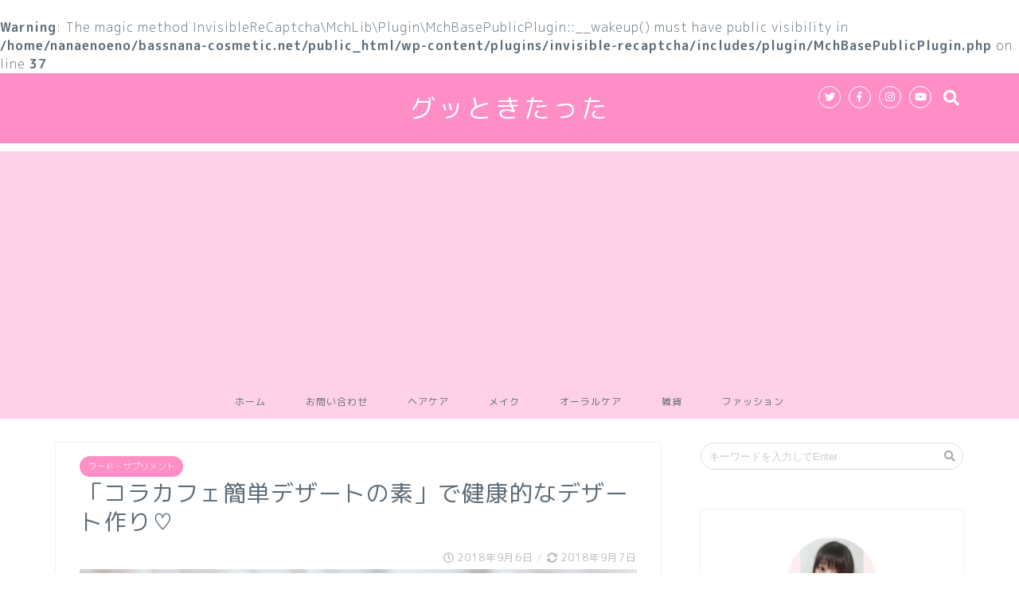

--- FILE ---
content_type: text/html; charset=UTF-8
request_url: https://bassnana-cosmetic.net/?p=975
body_size: 22720
content:
<br />
<b>Warning</b>:  The magic method InvisibleReCaptcha\MchLib\Plugin\MchBasePublicPlugin::__wakeup() must have public visibility in <b>/home/nanaenoeno/bassnana-cosmetic.net/public_html/wp-content/plugins/invisible-recaptcha/includes/plugin/MchBasePublicPlugin.php</b> on line <b>37</b><br />
<!DOCTYPE html>
<html lang="ja">
<head prefix="og: http://ogp.me/ns# fb: http://ogp.me/ns/fb# article: http://ogp.me/ns/article#">
<meta charset="utf-8">
<meta http-equiv="X-UA-Compatible" content="IE=edge">
<meta name="viewport" content="width=device-width, initial-scale=1">
<!-- ここからOGP -->
<meta property="og:type" content="blog">
<meta property="og:description" content="今回は簡単作れて健康的なデザート作りのご紹介#x2764;︎ 通常の食事では不足しがちな栄養素を摂取できるおやつを「機能性おやつ」と言うそうな！ 楽しく作れて美味しく食べれる、機能性おやつの『コラーゲン入り簡単デザート"> 
<meta property="og:title" content="「コラカフェ簡単デザートの素」で健康的なデザート作り♡｜グッときたった"> 
<meta property="og:url" content="https://bassnana-cosmetic.net/?p=975"> 
<meta property="og:image" content="https://bassnana-cosmetic.net/wp-content/uploads/2018/09/IMG_9700.jpg">
<meta property="og:site_name" content="グッときたった">
<meta property="fb:admins" content="">
<meta name="twitter:card" content="summary">
<meta name="twitter:site" content="@NaNa_Reptile">
<!-- ここまでOGP --> 
<title>「コラカフェ簡単デザートの素」で健康的なデザート作り♡｜グッときたった</title>
<meta name="description" itemprop="description" content="今回は簡単作れて健康的なデザート作りのご紹介#x2764;︎ 通常の食事では不足しがちな栄養素を摂取できるおやつを「機能性おやつ」と言うそうな！ 楽しく作れて美味しく食べれる、機能性おやつの『コラーゲン入り簡単デザート" >
<meta name='robots' content='max-image-preview:large' />
	<style>img:is([sizes="auto" i], [sizes^="auto," i]) { contain-intrinsic-size: 3000px 1500px }</style>
	<link rel='dns-prefetch' href='//www.google.com' />
<link rel='dns-prefetch' href='//ajax.googleapis.com' />
<link rel='dns-prefetch' href='//cdnjs.cloudflare.com' />
<link rel='dns-prefetch' href='//secure.gravatar.com' />
<link rel='dns-prefetch' href='//stats.wp.com' />
<link rel='dns-prefetch' href='//use.fontawesome.com' />
<link rel='dns-prefetch' href='//v0.wordpress.com' />
<link rel='preconnect' href='//c0.wp.com' />
<link rel="alternate" type="application/rss+xml" title="グッときたった &raquo; フィード" href="https://bassnana-cosmetic.net/?feed=rss2" />
<link rel="alternate" type="application/rss+xml" title="グッときたった &raquo; コメントフィード" href="https://bassnana-cosmetic.net/?feed=comments-rss2" />
<link rel="alternate" type="application/rss+xml" title="グッときたった &raquo; 「コラカフェ簡単デザートの素」で健康的なデザート作り♡ のコメントのフィード" href="https://bassnana-cosmetic.net/?feed=rss2&#038;p=975" />
<script type="text/javascript">
/* <![CDATA[ */
window._wpemojiSettings = {"baseUrl":"https:\/\/s.w.org\/images\/core\/emoji\/16.0.1\/72x72\/","ext":".png","svgUrl":"https:\/\/s.w.org\/images\/core\/emoji\/16.0.1\/svg\/","svgExt":".svg","source":{"concatemoji":"https:\/\/bassnana-cosmetic.net\/wp-includes\/js\/wp-emoji-release.min.js?ver=6.8.3"}};
/*! This file is auto-generated */
!function(s,n){var o,i,e;function c(e){try{var t={supportTests:e,timestamp:(new Date).valueOf()};sessionStorage.setItem(o,JSON.stringify(t))}catch(e){}}function p(e,t,n){e.clearRect(0,0,e.canvas.width,e.canvas.height),e.fillText(t,0,0);var t=new Uint32Array(e.getImageData(0,0,e.canvas.width,e.canvas.height).data),a=(e.clearRect(0,0,e.canvas.width,e.canvas.height),e.fillText(n,0,0),new Uint32Array(e.getImageData(0,0,e.canvas.width,e.canvas.height).data));return t.every(function(e,t){return e===a[t]})}function u(e,t){e.clearRect(0,0,e.canvas.width,e.canvas.height),e.fillText(t,0,0);for(var n=e.getImageData(16,16,1,1),a=0;a<n.data.length;a++)if(0!==n.data[a])return!1;return!0}function f(e,t,n,a){switch(t){case"flag":return n(e,"\ud83c\udff3\ufe0f\u200d\u26a7\ufe0f","\ud83c\udff3\ufe0f\u200b\u26a7\ufe0f")?!1:!n(e,"\ud83c\udde8\ud83c\uddf6","\ud83c\udde8\u200b\ud83c\uddf6")&&!n(e,"\ud83c\udff4\udb40\udc67\udb40\udc62\udb40\udc65\udb40\udc6e\udb40\udc67\udb40\udc7f","\ud83c\udff4\u200b\udb40\udc67\u200b\udb40\udc62\u200b\udb40\udc65\u200b\udb40\udc6e\u200b\udb40\udc67\u200b\udb40\udc7f");case"emoji":return!a(e,"\ud83e\udedf")}return!1}function g(e,t,n,a){var r="undefined"!=typeof WorkerGlobalScope&&self instanceof WorkerGlobalScope?new OffscreenCanvas(300,150):s.createElement("canvas"),o=r.getContext("2d",{willReadFrequently:!0}),i=(o.textBaseline="top",o.font="600 32px Arial",{});return e.forEach(function(e){i[e]=t(o,e,n,a)}),i}function t(e){var t=s.createElement("script");t.src=e,t.defer=!0,s.head.appendChild(t)}"undefined"!=typeof Promise&&(o="wpEmojiSettingsSupports",i=["flag","emoji"],n.supports={everything:!0,everythingExceptFlag:!0},e=new Promise(function(e){s.addEventListener("DOMContentLoaded",e,{once:!0})}),new Promise(function(t){var n=function(){try{var e=JSON.parse(sessionStorage.getItem(o));if("object"==typeof e&&"number"==typeof e.timestamp&&(new Date).valueOf()<e.timestamp+604800&&"object"==typeof e.supportTests)return e.supportTests}catch(e){}return null}();if(!n){if("undefined"!=typeof Worker&&"undefined"!=typeof OffscreenCanvas&&"undefined"!=typeof URL&&URL.createObjectURL&&"undefined"!=typeof Blob)try{var e="postMessage("+g.toString()+"("+[JSON.stringify(i),f.toString(),p.toString(),u.toString()].join(",")+"));",a=new Blob([e],{type:"text/javascript"}),r=new Worker(URL.createObjectURL(a),{name:"wpTestEmojiSupports"});return void(r.onmessage=function(e){c(n=e.data),r.terminate(),t(n)})}catch(e){}c(n=g(i,f,p,u))}t(n)}).then(function(e){for(var t in e)n.supports[t]=e[t],n.supports.everything=n.supports.everything&&n.supports[t],"flag"!==t&&(n.supports.everythingExceptFlag=n.supports.everythingExceptFlag&&n.supports[t]);n.supports.everythingExceptFlag=n.supports.everythingExceptFlag&&!n.supports.flag,n.DOMReady=!1,n.readyCallback=function(){n.DOMReady=!0}}).then(function(){return e}).then(function(){var e;n.supports.everything||(n.readyCallback(),(e=n.source||{}).concatemoji?t(e.concatemoji):e.wpemoji&&e.twemoji&&(t(e.twemoji),t(e.wpemoji)))}))}((window,document),window._wpemojiSettings);
/* ]]> */
</script>
<style id='wp-emoji-styles-inline-css' type='text/css'>

	img.wp-smiley, img.emoji {
		display: inline !important;
		border: none !important;
		box-shadow: none !important;
		height: 1em !important;
		width: 1em !important;
		margin: 0 0.07em !important;
		vertical-align: -0.1em !important;
		background: none !important;
		padding: 0 !important;
	}
</style>
<link rel='stylesheet' id='wp-block-library-css' href='https://c0.wp.com/c/6.8.3/wp-includes/css/dist/block-library/style.min.css' type='text/css' media='all' />
<style id='classic-theme-styles-inline-css' type='text/css'>
/*! This file is auto-generated */
.wp-block-button__link{color:#fff;background-color:#32373c;border-radius:9999px;box-shadow:none;text-decoration:none;padding:calc(.667em + 2px) calc(1.333em + 2px);font-size:1.125em}.wp-block-file__button{background:#32373c;color:#fff;text-decoration:none}
</style>
<style id='rinkerg-gutenberg-rinker-style-inline-css' type='text/css'>
.wp-block-create-block-block{background-color:#21759b;color:#fff;padding:2px}

</style>
<link rel='stylesheet' id='mediaelement-css' href='https://c0.wp.com/c/6.8.3/wp-includes/js/mediaelement/mediaelementplayer-legacy.min.css' type='text/css' media='all' />
<link rel='stylesheet' id='wp-mediaelement-css' href='https://c0.wp.com/c/6.8.3/wp-includes/js/mediaelement/wp-mediaelement.min.css' type='text/css' media='all' />
<style id='jetpack-sharing-buttons-style-inline-css' type='text/css'>
.jetpack-sharing-buttons__services-list{display:flex;flex-direction:row;flex-wrap:wrap;gap:0;list-style-type:none;margin:5px;padding:0}.jetpack-sharing-buttons__services-list.has-small-icon-size{font-size:12px}.jetpack-sharing-buttons__services-list.has-normal-icon-size{font-size:16px}.jetpack-sharing-buttons__services-list.has-large-icon-size{font-size:24px}.jetpack-sharing-buttons__services-list.has-huge-icon-size{font-size:36px}@media print{.jetpack-sharing-buttons__services-list{display:none!important}}.editor-styles-wrapper .wp-block-jetpack-sharing-buttons{gap:0;padding-inline-start:0}ul.jetpack-sharing-buttons__services-list.has-background{padding:1.25em 2.375em}
</style>
<style id='global-styles-inline-css' type='text/css'>
:root{--wp--preset--aspect-ratio--square: 1;--wp--preset--aspect-ratio--4-3: 4/3;--wp--preset--aspect-ratio--3-4: 3/4;--wp--preset--aspect-ratio--3-2: 3/2;--wp--preset--aspect-ratio--2-3: 2/3;--wp--preset--aspect-ratio--16-9: 16/9;--wp--preset--aspect-ratio--9-16: 9/16;--wp--preset--color--black: #000000;--wp--preset--color--cyan-bluish-gray: #abb8c3;--wp--preset--color--white: #ffffff;--wp--preset--color--pale-pink: #f78da7;--wp--preset--color--vivid-red: #cf2e2e;--wp--preset--color--luminous-vivid-orange: #ff6900;--wp--preset--color--luminous-vivid-amber: #fcb900;--wp--preset--color--light-green-cyan: #7bdcb5;--wp--preset--color--vivid-green-cyan: #00d084;--wp--preset--color--pale-cyan-blue: #8ed1fc;--wp--preset--color--vivid-cyan-blue: #0693e3;--wp--preset--color--vivid-purple: #9b51e0;--wp--preset--gradient--vivid-cyan-blue-to-vivid-purple: linear-gradient(135deg,rgba(6,147,227,1) 0%,rgb(155,81,224) 100%);--wp--preset--gradient--light-green-cyan-to-vivid-green-cyan: linear-gradient(135deg,rgb(122,220,180) 0%,rgb(0,208,130) 100%);--wp--preset--gradient--luminous-vivid-amber-to-luminous-vivid-orange: linear-gradient(135deg,rgba(252,185,0,1) 0%,rgba(255,105,0,1) 100%);--wp--preset--gradient--luminous-vivid-orange-to-vivid-red: linear-gradient(135deg,rgba(255,105,0,1) 0%,rgb(207,46,46) 100%);--wp--preset--gradient--very-light-gray-to-cyan-bluish-gray: linear-gradient(135deg,rgb(238,238,238) 0%,rgb(169,184,195) 100%);--wp--preset--gradient--cool-to-warm-spectrum: linear-gradient(135deg,rgb(74,234,220) 0%,rgb(151,120,209) 20%,rgb(207,42,186) 40%,rgb(238,44,130) 60%,rgb(251,105,98) 80%,rgb(254,248,76) 100%);--wp--preset--gradient--blush-light-purple: linear-gradient(135deg,rgb(255,206,236) 0%,rgb(152,150,240) 100%);--wp--preset--gradient--blush-bordeaux: linear-gradient(135deg,rgb(254,205,165) 0%,rgb(254,45,45) 50%,rgb(107,0,62) 100%);--wp--preset--gradient--luminous-dusk: linear-gradient(135deg,rgb(255,203,112) 0%,rgb(199,81,192) 50%,rgb(65,88,208) 100%);--wp--preset--gradient--pale-ocean: linear-gradient(135deg,rgb(255,245,203) 0%,rgb(182,227,212) 50%,rgb(51,167,181) 100%);--wp--preset--gradient--electric-grass: linear-gradient(135deg,rgb(202,248,128) 0%,rgb(113,206,126) 100%);--wp--preset--gradient--midnight: linear-gradient(135deg,rgb(2,3,129) 0%,rgb(40,116,252) 100%);--wp--preset--font-size--small: 13px;--wp--preset--font-size--medium: 20px;--wp--preset--font-size--large: 36px;--wp--preset--font-size--x-large: 42px;--wp--preset--spacing--20: 0.44rem;--wp--preset--spacing--30: 0.67rem;--wp--preset--spacing--40: 1rem;--wp--preset--spacing--50: 1.5rem;--wp--preset--spacing--60: 2.25rem;--wp--preset--spacing--70: 3.38rem;--wp--preset--spacing--80: 5.06rem;--wp--preset--shadow--natural: 6px 6px 9px rgba(0, 0, 0, 0.2);--wp--preset--shadow--deep: 12px 12px 50px rgba(0, 0, 0, 0.4);--wp--preset--shadow--sharp: 6px 6px 0px rgba(0, 0, 0, 0.2);--wp--preset--shadow--outlined: 6px 6px 0px -3px rgba(255, 255, 255, 1), 6px 6px rgba(0, 0, 0, 1);--wp--preset--shadow--crisp: 6px 6px 0px rgba(0, 0, 0, 1);}:where(.is-layout-flex){gap: 0.5em;}:where(.is-layout-grid){gap: 0.5em;}body .is-layout-flex{display: flex;}.is-layout-flex{flex-wrap: wrap;align-items: center;}.is-layout-flex > :is(*, div){margin: 0;}body .is-layout-grid{display: grid;}.is-layout-grid > :is(*, div){margin: 0;}:where(.wp-block-columns.is-layout-flex){gap: 2em;}:where(.wp-block-columns.is-layout-grid){gap: 2em;}:where(.wp-block-post-template.is-layout-flex){gap: 1.25em;}:where(.wp-block-post-template.is-layout-grid){gap: 1.25em;}.has-black-color{color: var(--wp--preset--color--black) !important;}.has-cyan-bluish-gray-color{color: var(--wp--preset--color--cyan-bluish-gray) !important;}.has-white-color{color: var(--wp--preset--color--white) !important;}.has-pale-pink-color{color: var(--wp--preset--color--pale-pink) !important;}.has-vivid-red-color{color: var(--wp--preset--color--vivid-red) !important;}.has-luminous-vivid-orange-color{color: var(--wp--preset--color--luminous-vivid-orange) !important;}.has-luminous-vivid-amber-color{color: var(--wp--preset--color--luminous-vivid-amber) !important;}.has-light-green-cyan-color{color: var(--wp--preset--color--light-green-cyan) !important;}.has-vivid-green-cyan-color{color: var(--wp--preset--color--vivid-green-cyan) !important;}.has-pale-cyan-blue-color{color: var(--wp--preset--color--pale-cyan-blue) !important;}.has-vivid-cyan-blue-color{color: var(--wp--preset--color--vivid-cyan-blue) !important;}.has-vivid-purple-color{color: var(--wp--preset--color--vivid-purple) !important;}.has-black-background-color{background-color: var(--wp--preset--color--black) !important;}.has-cyan-bluish-gray-background-color{background-color: var(--wp--preset--color--cyan-bluish-gray) !important;}.has-white-background-color{background-color: var(--wp--preset--color--white) !important;}.has-pale-pink-background-color{background-color: var(--wp--preset--color--pale-pink) !important;}.has-vivid-red-background-color{background-color: var(--wp--preset--color--vivid-red) !important;}.has-luminous-vivid-orange-background-color{background-color: var(--wp--preset--color--luminous-vivid-orange) !important;}.has-luminous-vivid-amber-background-color{background-color: var(--wp--preset--color--luminous-vivid-amber) !important;}.has-light-green-cyan-background-color{background-color: var(--wp--preset--color--light-green-cyan) !important;}.has-vivid-green-cyan-background-color{background-color: var(--wp--preset--color--vivid-green-cyan) !important;}.has-pale-cyan-blue-background-color{background-color: var(--wp--preset--color--pale-cyan-blue) !important;}.has-vivid-cyan-blue-background-color{background-color: var(--wp--preset--color--vivid-cyan-blue) !important;}.has-vivid-purple-background-color{background-color: var(--wp--preset--color--vivid-purple) !important;}.has-black-border-color{border-color: var(--wp--preset--color--black) !important;}.has-cyan-bluish-gray-border-color{border-color: var(--wp--preset--color--cyan-bluish-gray) !important;}.has-white-border-color{border-color: var(--wp--preset--color--white) !important;}.has-pale-pink-border-color{border-color: var(--wp--preset--color--pale-pink) !important;}.has-vivid-red-border-color{border-color: var(--wp--preset--color--vivid-red) !important;}.has-luminous-vivid-orange-border-color{border-color: var(--wp--preset--color--luminous-vivid-orange) !important;}.has-luminous-vivid-amber-border-color{border-color: var(--wp--preset--color--luminous-vivid-amber) !important;}.has-light-green-cyan-border-color{border-color: var(--wp--preset--color--light-green-cyan) !important;}.has-vivid-green-cyan-border-color{border-color: var(--wp--preset--color--vivid-green-cyan) !important;}.has-pale-cyan-blue-border-color{border-color: var(--wp--preset--color--pale-cyan-blue) !important;}.has-vivid-cyan-blue-border-color{border-color: var(--wp--preset--color--vivid-cyan-blue) !important;}.has-vivid-purple-border-color{border-color: var(--wp--preset--color--vivid-purple) !important;}.has-vivid-cyan-blue-to-vivid-purple-gradient-background{background: var(--wp--preset--gradient--vivid-cyan-blue-to-vivid-purple) !important;}.has-light-green-cyan-to-vivid-green-cyan-gradient-background{background: var(--wp--preset--gradient--light-green-cyan-to-vivid-green-cyan) !important;}.has-luminous-vivid-amber-to-luminous-vivid-orange-gradient-background{background: var(--wp--preset--gradient--luminous-vivid-amber-to-luminous-vivid-orange) !important;}.has-luminous-vivid-orange-to-vivid-red-gradient-background{background: var(--wp--preset--gradient--luminous-vivid-orange-to-vivid-red) !important;}.has-very-light-gray-to-cyan-bluish-gray-gradient-background{background: var(--wp--preset--gradient--very-light-gray-to-cyan-bluish-gray) !important;}.has-cool-to-warm-spectrum-gradient-background{background: var(--wp--preset--gradient--cool-to-warm-spectrum) !important;}.has-blush-light-purple-gradient-background{background: var(--wp--preset--gradient--blush-light-purple) !important;}.has-blush-bordeaux-gradient-background{background: var(--wp--preset--gradient--blush-bordeaux) !important;}.has-luminous-dusk-gradient-background{background: var(--wp--preset--gradient--luminous-dusk) !important;}.has-pale-ocean-gradient-background{background: var(--wp--preset--gradient--pale-ocean) !important;}.has-electric-grass-gradient-background{background: var(--wp--preset--gradient--electric-grass) !important;}.has-midnight-gradient-background{background: var(--wp--preset--gradient--midnight) !important;}.has-small-font-size{font-size: var(--wp--preset--font-size--small) !important;}.has-medium-font-size{font-size: var(--wp--preset--font-size--medium) !important;}.has-large-font-size{font-size: var(--wp--preset--font-size--large) !important;}.has-x-large-font-size{font-size: var(--wp--preset--font-size--x-large) !important;}
:where(.wp-block-post-template.is-layout-flex){gap: 1.25em;}:where(.wp-block-post-template.is-layout-grid){gap: 1.25em;}
:where(.wp-block-columns.is-layout-flex){gap: 2em;}:where(.wp-block-columns.is-layout-grid){gap: 2em;}
:root :where(.wp-block-pullquote){font-size: 1.5em;line-height: 1.6;}
</style>
<link rel='stylesheet' id='contact-form-7-css' href='https://bassnana-cosmetic.net/wp-content/plugins/contact-form-7/includes/css/styles.css?ver=6.1.1' type='text/css' media='all' />
<link rel='stylesheet' id='yyi_rinker_stylesheet-css' href='https://bassnana-cosmetic.net/wp-content/plugins/yyi-rinker/css/style.css?v=1.11.1&#038;ver=6.8.3' type='text/css' media='all' />
<link rel='stylesheet' id='theme-style-css' href='https://bassnana-cosmetic.net/wp-content/themes/jin/style.css?ver=6.8.3' type='text/css' media='all' />
<link rel='stylesheet' id='fontawesome-style-css' href='https://use.fontawesome.com/releases/v5.1.0/css/all.css?ver=6.8.3' type='text/css' media='all' />
<link rel='stylesheet' id='swiper-style-css' href='https://cdnjs.cloudflare.com/ajax/libs/Swiper/4.0.7/css/swiper.min.css?ver=6.8.3' type='text/css' media='all' />
<link rel='stylesheet' id='pochipp-front-css' href='https://bassnana-cosmetic.net/wp-content/plugins/pochipp/dist/css/style.css?ver=1.17.1' type='text/css' media='all' />
<link rel="https://api.w.org/" href="https://bassnana-cosmetic.net/index.php?rest_route=/" /><link rel="alternate" title="JSON" type="application/json" href="https://bassnana-cosmetic.net/index.php?rest_route=/wp/v2/posts/975" /><link rel="canonical" href="https://bassnana-cosmetic.net/?p=975" />
<link rel='shortlink' href='https://wp.me/parVYI-fJ' />
<link rel="alternate" title="oEmbed (JSON)" type="application/json+oembed" href="https://bassnana-cosmetic.net/index.php?rest_route=%2Foembed%2F1.0%2Fembed&#038;url=https%3A%2F%2Fbassnana-cosmetic.net%2F%3Fp%3D975" />
<link rel="alternate" title="oEmbed (XML)" type="text/xml+oembed" href="https://bassnana-cosmetic.net/index.php?rest_route=%2Foembed%2F1.0%2Fembed&#038;url=https%3A%2F%2Fbassnana-cosmetic.net%2F%3Fp%3D975&#038;format=xml" />
	<style>img#wpstats{display:none}</style>
		<style>
.yyi-rinker-images {
    display: flex;
    justify-content: center;
    align-items: center;
    position: relative;

}
div.yyi-rinker-image img.yyi-rinker-main-img.hidden {
    display: none;
}

.yyi-rinker-images-arrow {
    cursor: pointer;
    position: absolute;
    top: 50%;
    display: block;
    margin-top: -11px;
    opacity: 0.6;
    width: 22px;
}

.yyi-rinker-images-arrow-left{
    left: -10px;
}
.yyi-rinker-images-arrow-right{
    right: -10px;
}

.yyi-rinker-images-arrow-left.hidden {
    display: none;
}

.yyi-rinker-images-arrow-right.hidden {
    display: none;
}
div.yyi-rinker-contents.yyi-rinker-design-tate  div.yyi-rinker-box{
    flex-direction: column;
}

div.yyi-rinker-contents.yyi-rinker-design-slim div.yyi-rinker-box .yyi-rinker-links {
    flex-direction: column;
}

div.yyi-rinker-contents.yyi-rinker-design-slim div.yyi-rinker-info {
    width: 100%;
}

div.yyi-rinker-contents.yyi-rinker-design-slim .yyi-rinker-title {
    text-align: center;
}

div.yyi-rinker-contents.yyi-rinker-design-slim .yyi-rinker-links {
    text-align: center;
}
div.yyi-rinker-contents.yyi-rinker-design-slim .yyi-rinker-image {
    margin: auto;
}

div.yyi-rinker-contents.yyi-rinker-design-slim div.yyi-rinker-info ul.yyi-rinker-links li {
	align-self: stretch;
}
div.yyi-rinker-contents.yyi-rinker-design-slim div.yyi-rinker-box div.yyi-rinker-info {
	padding: 0;
}
div.yyi-rinker-contents.yyi-rinker-design-slim div.yyi-rinker-box {
	flex-direction: column;
	padding: 14px 5px 0;
}

.yyi-rinker-design-slim div.yyi-rinker-box div.yyi-rinker-info {
	text-align: center;
}

.yyi-rinker-design-slim div.price-box span.price {
	display: block;
}

div.yyi-rinker-contents.yyi-rinker-design-slim div.yyi-rinker-info div.yyi-rinker-title a{
	font-size:16px;
}

div.yyi-rinker-contents.yyi-rinker-design-slim ul.yyi-rinker-links li.amazonkindlelink:before,  div.yyi-rinker-contents.yyi-rinker-design-slim ul.yyi-rinker-links li.amazonlink:before,  div.yyi-rinker-contents.yyi-rinker-design-slim ul.yyi-rinker-links li.rakutenlink:before, div.yyi-rinker-contents.yyi-rinker-design-slim ul.yyi-rinker-links li.yahoolink:before, div.yyi-rinker-contents.yyi-rinker-design-slim ul.yyi-rinker-links li.mercarilink:before {
	font-size:12px;
}

div.yyi-rinker-contents.yyi-rinker-design-slim ul.yyi-rinker-links li a {
	font-size: 13px;
}
.entry-content ul.yyi-rinker-links li {
	padding: 0;
}

div.yyi-rinker-contents .yyi-rinker-attention.attention_desing_right_ribbon {
    width: 89px;
    height: 91px;
    position: absolute;
    top: -1px;
    right: -1px;
    left: auto;
    overflow: hidden;
}

div.yyi-rinker-contents .yyi-rinker-attention.attention_desing_right_ribbon span {
    display: inline-block;
    width: 146px;
    position: absolute;
    padding: 4px 0;
    left: -13px;
    top: 12px;
    text-align: center;
    font-size: 12px;
    line-height: 24px;
    -webkit-transform: rotate(45deg);
    transform: rotate(45deg);
    box-shadow: 0 1px 3px rgba(0, 0, 0, 0.2);
}

div.yyi-rinker-contents .yyi-rinker-attention.attention_desing_right_ribbon {
    background: none;
}
.yyi-rinker-attention.attention_desing_right_ribbon .yyi-rinker-attention-after,
.yyi-rinker-attention.attention_desing_right_ribbon .yyi-rinker-attention-before{
display:none;
}
div.yyi-rinker-use-right_ribbon div.yyi-rinker-title {
    margin-right: 2rem;
}

				</style><!-- Pochipp -->
<style id="pchpp_custom_style">:root{--pchpp-color-inline: #069A8E;--pchpp-color-custom: #5ca250;--pchpp-color-custom-2: #8e59e4;--pchpp-color-amazon: #f99a0c;--pchpp-color-rakuten: #e0423c;--pchpp-color-yahoo: #438ee8;--pchpp-color-mercari: #3c3c3c;--pchpp-inline-bg-color: var(--pchpp-color-inline);--pchpp-inline-txt-color: #fff;--pchpp-inline-shadow: 0 1px 4px -1px rgba(0, 0, 0, 0.2);--pchpp-inline-radius: 0px;--pchpp-inline-width: auto;}</style>
<script id="pchpp_vars">window.pchppVars = {};window.pchppVars.ajaxUrl = "https://bassnana-cosmetic.net/wp-admin/admin-ajax.php";window.pchppVars.ajaxNonce = "afcf1a7e2c";</script>
<script type="text/javascript" language="javascript">var vc_pid = "891196550";</script>
<!-- / Pochipp -->
	<style type="text/css">
		#wrapper{
						background-color: #ffffff;
						background-image: url();
		}
		.related-entry-headline-text span:before,
		#comment-title span:before,
		#reply-title span:before{
			background-color: #ff8ec6;
			border-color: #ff8ec6!important;
		}
		footer,
		#breadcrumb:after,
		#page-top a{	
			background-color: #ff8ec6;
		}
		.footer-inner a,
		#copyright,
		#copyright-center{
			border-color: #fff!important;
			color: #fff!important;
		}
		#footer-widget-area
		{
			border-color: #fff!important;
		}
		.page-top-footer a{
			color: #ff8ec6!important;
		}
				#breadcrumb ul li,
		#breadcrumb ul li a{
			color: #ff8ec6!important;
		}
		
		body,
		a,
		a:link,
		a:visited{
			color: #5e6c77;
		}
		a:hover{
			color: #ff6768;
		}
				.widget_nav_menu ul > li > a:before,
		.widget_categories ul > li > a:before,
		.widget_archive form:after,
		.widget_categories form:after,
		.widget_nav_menu ul > li > ul.sub-menu > li > a:before,
		.widget_categories ul > li > .children > li > a:before,
		.widget_nav_menu ul > li > ul.sub-menu > li > ul.sub-menu li > a:before,
		.widget_categories ul > li > .children > li > .children li > a:before{
			color: #ff8ec6;
		}
		footer .footer-widget,
		footer .footer-widget a,
		footer .footer-widget ul li,
		.footer-widget.widget_nav_menu ul > li > a:before,
		.footer-widget.widget_categories ul > li > a:before{
			color: #fff!important;
			border-color: #fff!important;
		}
		footer .footer-widget .widgettitle{
			color: #fff!important;
			border-color: #ff8ec6!important;
		}
		footer .widget_nav_menu ul .children .children li a:before,
		footer .widget_categories ul .children .children li a:before{
			background-color: #fff!important;
		}
		#drawernav a:hover,
		.post-list-title,
		#prev-next p,
		#toc_container .toc_list li a{
			color: #5e6c77!important;
		}
		#header-box{
			background-color: #ff8ec6;
		}
		.pickup-contents:before{
			background-color: #ff8ec6!important;
		}
		.main-image-text{
			color: #5e6c77;
		}
		.main-image-text-sub{
			color: #5e6c77;
		}
		
						#site-info{
			padding-top: 20px!important;
			padding-bottom: 20px!important;
		}
				
		#site-info span a{
			color: #ffffff!important;
		}
		
				#headmenu .headsns .line a svg{
			fill: #ffffff!important;
		}
		#headmenu .headsns a,
		#headmenu{
			color: #ffffff!important;
			border-color:#ffffff!important;
		}
						.profile-follow .line-sns a svg{
			fill: #ff8ec6!important;
		}
		.profile-follow .line-sns a:hover svg{
			fill: #ff8ec6!important;
		}
		.profile-follow a{
			color: #ff8ec6!important;
			border-color:#ff8ec6!important;
		}
		.profile-follow a:hover,
		#headmenu .headsns a:hover{
			color:#ff8ec6!important;
			border-color:#ff8ec6!important;
		}
				.search-box:hover{
			color:#ff8ec6!important;
			border-color:#ff8ec6!important;
		}
				#header #headmenu .headsns .line a:hover svg{
			fill:#ff8ec6!important;
		}
		.cps-icon-bar,
		#navtoggle:checked + .sp-menu-open .cps-icon-bar{
			background-color: #ffffff;
		}
		#nav-container{
			background-color: #ffd1e8;
		}
		#drawernav ul.menu-box > li > a,
		#drawernav2 ul.menu-box > li > a,
		#drawernav3 ul.menu-box > li > a,
		#drawernav4 ul.menu-box > li > a,
		#drawernav5 ul.menu-box > li > a,
		#drawernav ul.menu-box > li.menu-item-has-children:after,
		#drawernav2 ul.menu-box > li.menu-item-has-children:after,
		#drawernav3 ul.menu-box > li.menu-item-has-children:after,
		#drawernav4 ul.menu-box > li.menu-item-has-children:after,
		#drawernav5 ul.menu-box > li.menu-item-has-children:after{
			color: #5e6c77!important;
		}
		#drawernav ul.menu-box li a,
		#drawernav2 ul.menu-box li a,
		#drawernav3 ul.menu-box li a,
		#drawernav4 ul.menu-box li a,
		#drawernav5 ul.menu-box li a{
			font-size: 12px!important;
		}
		#drawernav3 ul.menu-box > li{
			color: #5e6c77!important;
		}
		#drawernav4 .menu-box > .menu-item > a:after,
		#drawernav3 .menu-box > .menu-item > a:after,
		#drawernav .menu-box > .menu-item > a:after{
			background-color: #5e6c77!important;
		}
		#drawernav2 .menu-box > .menu-item:hover,
		#drawernav5 .menu-box > .menu-item:hover{
			border-top-color: #ff8ec6!important;
		}
				.cps-info-bar a{
			background-color: #ffcd44!important;
		}
				@media (min-width: 768px) {
			.post-list-mag .post-list-item:not(:nth-child(2n)){
				margin-right: 2.6%;
			}
		}
				@media (min-width: 768px) {
			#tab-1:checked ~ .tabBtn-mag li [for="tab-1"]:after,
			#tab-2:checked ~ .tabBtn-mag li [for="tab-2"]:after,
			#tab-3:checked ~ .tabBtn-mag li [for="tab-3"]:after,
			#tab-4:checked ~ .tabBtn-mag li [for="tab-4"]:after{
				border-top-color: #ff8ec6!important;
			}
			.tabBtn-mag label{
				border-bottom-color: #ff8ec6!important;
			}
		}
		#tab-1:checked ~ .tabBtn-mag li [for="tab-1"],
		#tab-2:checked ~ .tabBtn-mag li [for="tab-2"],
		#tab-3:checked ~ .tabBtn-mag li [for="tab-3"],
		#tab-4:checked ~ .tabBtn-mag li [for="tab-4"],
		#prev-next a.next:after,
		#prev-next a.prev:after{
			
			background-color: #ff8ec6!important;
		}
		

		.swiper-slide .post-list-cat,
		.post-list-mag .post-list-cat,
		.post-list-mag3col .post-list-cat,
		.post-list-mag-sp1col .post-list-cat,
		.swiper-pagination-bullet-active,
		.pickup-cat,
		.post-list .post-list-cat,
		.more-cat-button a:hover span:before,
		#breadcrumb .bcHome a:hover span:before,
		.popular-item:nth-child(1) .pop-num,
		.popular-item:nth-child(2) .pop-num,
		.popular-item:nth-child(3) .pop-num{
			background-color: #ff8ec6!important;
		}
		.sidebar-btn a,
		.profile-sns-menu{
			background-color: #ff8ec6!important;
		}
		.sp-sns-menu a,
		.pickup-contents-box a:hover .pickup-title{
			border-color: #ff8ec6!important;
			color: #ff8ec6!important;
		}
				.pro-line svg{
			fill: #ff8ec6!important;
		}
		.cps-post-cat a,
		.meta-cat,
		.popular-cat{
			background-color: #ff8ec6!important;
			border-color: #ff8ec6!important;
		}
		.tagicon,
		.tag-box a,
		#toc_container .toc_list > li,
		#toc_container .toc_title{
			color: #ff8ec6!important;
		}
		.tag-box a,
		#toc_container:before{
			border-color: #ff8ec6!important;
		}
		.cps-post-cat a:hover{
			color: #ff6768!important;
		}
		.pagination li:not([class*="current"]) a:hover,
		.widget_tag_cloud a:hover{
			background-color: #ff8ec6!important;
		}
		.pagination li:not([class*="current"]) a:hover{
			opacity: 0.5!important;
		}
		.pagination li.current a{
			background-color: #ff8ec6!important;
			border-color: #ff8ec6!important;
		}
		.nextpage a:hover span {
			color: #ff8ec6!important;
			border-color: #ff8ec6!important;
		}
		.cta-content:before{
			background-color: #2294d6!important;
		}
		.cta-text,
		.info-title{
			color: #fff!important;
		}
		#footer-widget-area.footer_style1 .widgettitle{
			border-color: #ff8ec6!important;
		}
		.sidebar_style1 .widgettitle,
		.sidebar_style5 .widgettitle{
			border-color: #ff8ec6!important;
		}
		.sidebar_style2 .widgettitle,
		.sidebar_style4 .widgettitle,
		.sidebar_style6 .widgettitle{
			background-color: #ff8ec6!important;
		}
		
		.tn-logo-size{
			font-size: 240%!important;
		}
		.tn-logo-size img{
			width: 240%!important;
		}
		.sp-logo-size{
			font-size: 120%!important;
		}
		.sp-logo-size img{
			width: 120%!important;
		}
				.cps-post-main ul > li:before,
		.cps-post-main ol > li:before{
			background-color: #ff8ec6!important;
		}
		.profile-card .profile-title{
			background-color: #ff8ec6!important;
		}
		.profile-card{
			border-color: #ff8ec6!important;
		}
		.cps-post-main a{
			color:#ff6768;
		}
		.cps-post-main .marker{
			background: -webkit-linear-gradient( transparent 60%, #eeee22 0% ) ;
			background: linear-gradient( transparent 60%, #eeee22 0% ) ;
		}
		.cps-post-main .marker2{
			background: -webkit-linear-gradient( transparent 60%, #a9eaf2 0% ) ;
			background: linear-gradient( transparent 60%, #a9eaf2 0% ) ;
		}
		
		
		.simple-box1{
			border-color:#51a5d6!important;
		}
		.simple-box2{
			border-color:#f2bf7d!important;
		}
		.simple-box3{
			border-color:#2294d6!important;
		}
		.simple-box4{
			border-color:#7badd8!important;
		}
		.simple-box4:before{
			background-color: #7badd8;
		}
		.simple-box5{
			border-color:#e896c7!important;
		}
		.simple-box5:before{
			background-color: #e896c7;
		}
		.simple-box6{
			background-color:#fffdef!important;
		}
		.simple-box7{
			border-color:#def1f9!important;
		}
		.simple-box7:before{
			background-color:#def1f9!important;
		}
		.simple-box8{
			border-color:#96ddc1!important;
		}
		.simple-box8:before{
			background-color:#96ddc1!important;
		}
		.simple-box9:before{
			background-color:#e1c0e8!important;
		}
		.simple-box9:after{
			border-color:#e1c0e8 #e1c0e8 #fff #fff!important;
		}
		
		.kaisetsu-box1:before,
		.kaisetsu-box1-title{
			background-color:#ffb49e!important;
		}
		.kaisetsu-box2{
			border-color:#89c2f4!important;
		}
		.kaisetsu-box2-title{
			background-color:#89c2f4!important;
		}
		.kaisetsu-box4{
			border-color:#ea91a9!important;
		}
		.kaisetsu-box4-title{
			background-color:#ea91a9!important;
		}
		.kaisetsu-box5:before{
			background-color:#57b3ba!important;
		}
		.kaisetsu-box5-title{
			background-color:#57b3ba!important;
		}
		
		.concept-box1{
			border-color:#85db8f!important;
		}
		.concept-box1:after{
			background-color:#85db8f!important;
		}
		.concept-box1:before{
			content:"ポイント"!important;
			color:#85db8f!important;
		}
		.concept-box2{
			border-color:#f7cf6a!important;
		}
		.concept-box2:after{
			background-color:#f7cf6a!important;
		}
		.concept-box2:before{
			content:"注意点"!important;
			color:#f7cf6a!important;
		}
		.concept-box3{
			border-color:#86cee8!important;
		}
		.concept-box3:after{
			background-color:#86cee8!important;
		}
		.concept-box3:before{
			content:"良い例"!important;
			color:#86cee8!important;
		}
		.concept-box4{
			border-color:#ed8989!important;
		}
		.concept-box4:after{
			background-color:#ed8989!important;
		}
		.concept-box4:before{
			content:"悪い例"!important;
			color:#ed8989!important;
		}
		.concept-box5{
			border-color:#9e9e9e!important;
		}
		.concept-box5:after{
			background-color:#9e9e9e!important;
		}
		.concept-box5:before{
			content:"参考"!important;
			color:#9e9e9e!important;
		}
		.concept-box6{
			border-color:#8eaced!important;
		}
		.concept-box6:after{
			background-color:#8eaced!important;
		}
		.concept-box6:before{
			content:"メモ"!important;
			color:#8eaced!important;
		}
		
		.innerlink-box1,
		.blog-card{
			border-color:#ff6868!important;
		}
		.innerlink-box1-title{
			background-color:#ff6868!important;
			border-color:#ff6868!important;
		}
		.innerlink-box1:before,
		.blog-card-hl-box{
			background-color:#ff6868!important;
		}
		
		.color-button01 a,
		.color-button01 a:hover,
		.color-button01:before{
			background-color: #2294d6!important;
		}
		.top-image-btn-color a,
		.top-image-btn-color a:hover,
		.top-image-btn-color:before{
			background-color: #ffcd44!important;
		}
		.color-button02 a,
		.color-button02 a:hover,
		.color-button02:before{
			background-color: #ff6868!important;
		}
		
		.color-button01-big a,
		.color-button01-big a:hover,
		.color-button01-big:before{
			background-color: #ff6768!important;
		}
		.color-button01-big a,
		.color-button01-big:before{
			border-radius: 5px!important;
		}
		.color-button01-big a{
			padding-top: 20px!important;
			padding-bottom: 20px!important;
		}
		
		.color-button02-big a,
		.color-button02-big a:hover,
		.color-button02-big:before{
			background-color: #3b9dd6!important;
		}
		.color-button02-big a,
		.color-button02-big:before{
			border-radius: 40px!important;
		}
		.color-button02-big a{
			padding-top: 20px!important;
			padding-bottom: 20px!important;
		}
				.color-button01-big{
			width: 75%!important;
		}
		.color-button02-big{
			width: 75%!important;
		}
				
		
					.top-image-btn-color a:hover,
			.color-button01 a:hover,
			.color-button02 a:hover,
			.color-button01-big a:hover,
			.color-button02-big a:hover{
				opacity: 1;
			}
				
		.h2-style01 h2,
		.h2-style02 h2:before,
		.h2-style03 h2,
		.h2-style04 h2:before,
		.h2-style05 h2,
		.h2-style07 h2:before,
		.h2-style07 h2:after,
		.h3-style03 h3:before,
		.h3-style02 h3:before,
		.h3-style05 h3:before,
		.h3-style07 h3:before,
		.h2-style08 h2:after,
		.h2-style10 h2:before,
		.h2-style10 h2:after,
		.h3-style02 h3:after,
		.h4-style02 h4:before{
			background-color: #ff8ec6!important;
		}
		.h3-style01 h3,
		.h3-style04 h3,
		.h3-style05 h3,
		.h3-style06 h3,
		.h4-style01 h4,
		.h2-style02 h2,
		.h2-style08 h2,
		.h2-style08 h2:before,
		.h2-style09 h2,
		.h4-style03 h4{
			border-color: #ff8ec6!important;
		}
		.h2-style05 h2:before{
			border-top-color: #ff8ec6!important;
		}
		.h2-style06 h2:before,
		.sidebar_style3 .widgettitle:after{
			background-image: linear-gradient(
				-45deg,
				transparent 25%,
				#ff8ec6 25%,
				#ff8ec6 50%,
				transparent 50%,
				transparent 75%,
				#ff8ec6 75%,
				#ff8ec6			);
		}
				
		@media all and (-ms-high-contrast:none){
			*::-ms-backdrop, .color-button01:before,
			.color-button02:before,
			.color-button01-big:before,
			.color-button02-big:before{
				background-color: #595857!important;
			}
		}
		
		.jin-lp-h2 h2,
		.jin-lp-h2 h2{
			background-color: transparent!important;
			border-color: transparent!important;
			color: #5e6c77!important;
		}
		.jincolumn-h3style2{
			border-color:#ff8ec6!important;
		}
		.jinlph2-style1 h2:first-letter{
			color:#ff8ec6!important;
		}
		.jinlph2-style2 h2,
		.jinlph2-style3 h2{
			border-color:#ff8ec6!important;
		}
		.jin-photo-title .jin-fusen1-down,
		.jin-photo-title .jin-fusen1-even,
		.jin-photo-title .jin-fusen1-up{
			border-left-color:#ff8ec6;
		}
		.jin-photo-title .jin-fusen2,
		.jin-photo-title .jin-fusen3{
			background-color:#ff8ec6;
		}
		.jin-photo-title .jin-fusen2:before,
		.jin-photo-title .jin-fusen3:before {
			border-top-color: #ff8ec6;
		}
		
		
	</style>
<link rel="amphtml" href="https://bassnana-cosmetic.net/?p=975&#038;amp"><link rel="amphtml" href="https://bassnana-cosmetic.net/?p=975&#038;amp=1" />
<!-- Jetpack Open Graph Tags -->
<meta property="og:type" content="article" />
<meta property="og:title" content="「コラカフェ簡単デザートの素」で健康的なデザート作り♡" />
<meta property="og:url" content="https://bassnana-cosmetic.net/?p=975" />
<meta property="og:description" content="今回は簡単作れて健康的なデザート作りのご紹介&#x2764;︎ 通常の食事では不足しがちな栄養素を摂取できるお&hellip;" />
<meta property="article:published_time" content="2018-09-06T14:44:22+00:00" />
<meta property="article:modified_time" content="2018-09-06T15:18:20+00:00" />
<meta property="og:site_name" content="グッときたった" />
<meta property="og:image" content="https://bassnana-cosmetic.net/wp-content/uploads/2018/09/IMG_9700.jpg" />
<meta property="og:image:width" content="2553" />
<meta property="og:image:height" content="1915" />
<meta property="og:image:alt" content="" />
<meta property="og:locale" content="ja_JP" />
<meta name="twitter:text:title" content="「コラカフェ簡単デザートの素」で健康的なデザート作り♡" />
<meta name="twitter:image" content="https://bassnana-cosmetic.net/wp-content/uploads/2018/09/IMG_9700.jpg?w=640" />
<meta name="twitter:card" content="summary_large_image" />

<!-- End Jetpack Open Graph Tags -->
<link rel="icon" href="https://bassnana-cosmetic.net/wp-content/uploads/2019/03/cropped-NaNa絵吹き出し-32x32.jpg" sizes="32x32" />
<link rel="icon" href="https://bassnana-cosmetic.net/wp-content/uploads/2019/03/cropped-NaNa絵吹き出し-192x192.jpg" sizes="192x192" />
<link rel="apple-touch-icon" href="https://bassnana-cosmetic.net/wp-content/uploads/2019/03/cropped-NaNa絵吹き出し-180x180.jpg" />
<meta name="msapplication-TileImage" content="https://bassnana-cosmetic.net/wp-content/uploads/2019/03/cropped-NaNa絵吹き出し-270x270.jpg" />
		<style type="text/css" id="wp-custom-css">
			.proflink a{
	display:block;
	text-align:center;
	padding:7px 10px;
	background:#aaa;/*カラーは変更*/
	width:50%;
	margin:0 auto;
	margin-top:20px;
	border-radius:20px;
	border:3px double #fff;
	font-size:0.65rem;
	color:#fff;
}
.proflink a:hover{
		opacity:0.75;
}
		</style>
		    
<meta name="google-site-verification" content="Kl0-i1-91tubXWSOIJNtOBSHHNdErrypSlJSRS3lVDk" />
<script async src="//pagead2.googlesyndication.com/pagead/js/adsbygoogle.js"></script>
<script>
     (adsbygoogle = window.adsbygoogle || []).push({
          google_ad_client: "ca-pub-8797175177288316",
          enable_page_level_ads: true
     });
</script>
<!-- Global site tag (gtag.js) - Google Analytics -->
<script async src="https://www.googletagmanager.com/gtag/js?id=UA-77533924-2"></script>
<script>
  window.dataLayer = window.dataLayer || [];
  function gtag(){dataLayer.push(arguments);}
  gtag('js', new Date());

  gtag('config', 'UA-77533924-2');
<script src="https://woomy.me/resource/js/cv/woomy_aff_ins.js" data-woomy-media-id="169" async></script>
</script>
</head>
<body class="wp-singular post-template-default single single-post postid-975 single-format-standard wp-theme-jin" id="rm-style">
<div id="wrapper">

		
	
		<!--ヘッダー-->

								
<div id="header-box" class="tn_on header-box animate">
	<div id="header" class="header-type2 header animate">
		
		<div id="site-info" class="ef">
												<span class="tn-logo-size"><a href='https://bassnana-cosmetic.net/' title='グッときたった' rel='home'>グッときたった</a></span>
									</div>

	
				<div id="headmenu">
			<span class="headsns tn_sns_on">
									<span class="twitter"><a href="https://mobile.twitter.com/nana_reptile"><i class="fab fa-twitter fa-lg" aria-hidden="true"></i></a></span>
													<span class="facebook">
					<a href="https://m.facebook.com/NaNa.Tranquillity
"><i class="fab fa-facebook-f fa-lg" aria-hidden="true"></i></a>
					</span>
													<span class="instagram">
					<a href="https://www.instagram.com/nana_reptile/"><i class="fab fa-instagram fa-lg" aria-hidden="true"></i></a>
					</span>
													<span class="youtube">
					<a href="https://www.youtube.com/channel/UCjAtKkBp9xxbCZXCf_qmdJQ"><i class="fab fa-youtube fa-lg" aria-hidden="true"></i></a>
					</span>
					
									

			</span>
			<span class="headsearch tn_search_on">
				<form class="search-box" role="search" method="get" id="searchform" action="https://bassnana-cosmetic.net/">
	<input type="search" placeholder="キーワードを入力してEnter" class="text search-text" value="" name="s" id="s">
	<input type="submit" id="searchsubmit" value="&#xf002;">
</form>
			</span>
		</div>
		
	</div>
	
		
</div>

<div id="scroll-content" class="animate">
	
					
	<!--グローバルナビゲーション layout1-->
				<div id="nav-container" class="header-style3-animate animate">
			<div id="drawernav" class="ef">
				<nav class="fixed-content"><ul class="menu-box"><li class="menu-item menu-item-type-custom menu-item-object-custom menu-item-home menu-item-8"><a href="http://bassnana-cosmetic.net">ホーム</a></li>
<li class="menu-item menu-item-type-custom menu-item-object-custom menu-item-9"><a href="https://bassnana-cosmetic.net/?p=995">お問い合わせ</a></li>
<li class="menu-item menu-item-type-taxonomy menu-item-object-category menu-item-842"><a href="https://bassnana-cosmetic.net/?cat=48">ヘアケア</a></li>
<li class="menu-item menu-item-type-custom menu-item-object-custom menu-item-12"><a href="https://bassnana-cosmetic.net/?cat=36">メイク</a></li>
<li class="menu-item menu-item-type-taxonomy menu-item-object-category menu-item-855"><a href="https://bassnana-cosmetic.net/?cat=51">オーラルケア</a></li>
<li class="menu-item menu-item-type-custom menu-item-object-custom menu-item-13"><a href="https://bassnana-cosmetic.net/?cat=72">雑貨</a></li>
<li class="menu-item menu-item-type-taxonomy menu-item-object-category menu-item-853"><a href="https://bassnana-cosmetic.net/?cat=45">ファッション</a></li>
</ul></nav>			</div>
		</div>
				<!--グローバルナビゲーション layout1-->
		
		<!--ヘッダー-->

		<div class="clearfix"></div>

			
														
		
	<div id="contents">

		<!--メインコンテンツ-->
			<main id="main-contents" class="main-contents article_style1 animate" itemprop="mainContentOfPage">
				<section class="cps-post-box hentry">
																	<article class="cps-post">
							<header class="cps-post-header">
																<span class="cps-post-cat category-%e3%82%b5%e3%83%97%e3%83%aa%e3%83%a1%e3%83%b3%e3%83%88" itemprop="keywords"><a href="https://bassnana-cosmetic.net/?cat=37" style="background-color:!important;">フード・サプリメント</a></span>
																<h1 class="cps-post-title entry-title" itemprop="headline">「コラカフェ簡単デザートの素」で健康的なデザート作り♡</h1>
								<div class="cps-post-meta vcard">
									<span class="writer fn" itemprop="author" itemscope itemtype="http://schema.org/Person"><span itemprop="name">nanaenoeno</span></span>
									<span class="cps-post-date-box">
												<span class="cps-post-date"><i class="far fa-clock" aria-hidden="true"></i>&nbsp;<time class="entry-date date published" datetime="2018-09-06T23:44:22+09:00">2018年9月6日</time></span>
	<span class="timeslash"> /</span>
	<time class="entry-date date updated" datetime="2018-09-07T00:18:20+09:00"><span class="cps-post-date"><i class="fas fa-sync-alt" aria-hidden="true"></i>&nbsp;2018年9月7日</span></time>
										</span>
								</div>
								
							</header>
															<div class="cps-post-thumb" itemscope itemtype="http://schema.org/ImageObject">
									<img src="https://bassnana-cosmetic.net/wp-content/uploads/2018/09/IMG_9700-1280x720.jpg" class="attachment-large_size size-large_size wp-post-image" alt="" decoding="async" fetchpriority="high" />								</div>
																															<div class="share-top sns-design-type01">
	<div class="sns-top">
		<ol>
			<!--ツイートボタン-->
							<li class="twitter"><a href="http://twitter.com/intent/tweet?url=https%3A%2F%2Fbassnana-cosmetic.net%2F%3Fp%3D975&text=%E3%80%8C%E3%82%B3%E3%83%A9%E3%82%AB%E3%83%95%E3%82%A7%E7%B0%A1%E5%8D%98%E3%83%87%E3%82%B6%E3%83%BC%E3%83%88%E3%81%AE%E7%B4%A0%E3%80%8D%E3%81%A7%E5%81%A5%E5%BA%B7%E7%9A%84%E3%81%AA%E3%83%87%E3%82%B6%E3%83%BC%E3%83%88%E4%BD%9C%E3%82%8A%E2%99%A1&via=NaNa_Reptile&tw_p=tweetbutton"><i class="fab fa-twitter"></i></a>
				</li>
						<!--Facebookボタン-->
							<li class="facebook">
				<a href="http://www.facebook.com/sharer.php?src=bm&u=https%3A%2F%2Fbassnana-cosmetic.net%2F%3Fp%3D975&t=%E3%80%8C%E3%82%B3%E3%83%A9%E3%82%AB%E3%83%95%E3%82%A7%E7%B0%A1%E5%8D%98%E3%83%87%E3%82%B6%E3%83%BC%E3%83%88%E3%81%AE%E7%B4%A0%E3%80%8D%E3%81%A7%E5%81%A5%E5%BA%B7%E7%9A%84%E3%81%AA%E3%83%87%E3%82%B6%E3%83%BC%E3%83%88%E4%BD%9C%E3%82%8A%E2%99%A1" onclick="javascript:window.open(this.href, '', 'menubar=no,toolbar=no,resizable=yes,scrollbars=yes,height=300,width=600');return false;"><i class="fab fa-facebook-f" aria-hidden="true"></i></a>
				</li>
						<!--はてブボタン-->
							<li class="hatebu">
				<a href="http://b.hatena.ne.jp/add?mode=confirm&url=https%3A%2F%2Fbassnana-cosmetic.net%2F%3Fp%3D975" onclick="javascript:window.open(this.href, '', 'menubar=no,toolbar=no,resizable=yes,scrollbars=yes,height=400,width=510');return false;" ><i class="font-hatena"></i></a>
				</li>
						<!--Poketボタン-->
							<li class="pocket">
				<a href="http://getpocket.com/edit?url=https%3A%2F%2Fbassnana-cosmetic.net%2F%3Fp%3D975&title=%E3%80%8C%E3%82%B3%E3%83%A9%E3%82%AB%E3%83%95%E3%82%A7%E7%B0%A1%E5%8D%98%E3%83%87%E3%82%B6%E3%83%BC%E3%83%88%E3%81%AE%E7%B4%A0%E3%80%8D%E3%81%A7%E5%81%A5%E5%BA%B7%E7%9A%84%E3%81%AA%E3%83%87%E3%82%B6%E3%83%BC%E3%83%88%E4%BD%9C%E3%82%8A%E2%99%A1"><i class="fab fa-get-pocket" aria-hidden="true"></i></a>
				</li>
							<li class="line">
				<a href="http://line.me/R/msg/text/?https%3A%2F%2Fbassnana-cosmetic.net%2F%3Fp%3D975"><svg version="1.1" xmlns="http://www.w3.org/2000/svg" xmlns:xlink="http://www.w3.org/1999/xlink" x="0px"
	 y="0px" viewBox="0 0 122.4 47.2" style="enable-background:new 0 0 122.4 47.2;" xml:space="preserve">
<path d="M77.4,28.4c0.1-5,0.2-9,0.2-13.1c0-3.2-0.1-6.3,0-9.5c0.1-3.1,1.6-4.6,4-4.6c2.2,0,4.2,1.9,4.6,4.5c0.1,0.8,0,1.7,0,2.5
	c0,10.3,0,20.6,0,31c0,0.7,0,1.3,0,2c-0.1,2.2-1.1,3.8-3.3,4.5c-2.2,0.7-4-0.1-5.3-1.9c-3.1-4.1-6.1-8.3-9.1-12.5
	c-2.8-3.8-5.7-7.7-9.1-12.2c-0.5,1.9-1,2.9-1,3.9c-0.1,5.3,0,10.7,0,16c0,1.2,0.1,2.4-0.1,3.5c-0.4,2.2-2,3.5-4.2,3.4
	c-2.1-0.1-3.9-1.4-4.2-3.5c-0.2-1-0.1-2-0.1-3c0-10.5,0-21,0-31.5c0-0.5,0-1,0-1.5c-0.1-2.5,1.2-4.2,3.4-5c2.2-0.9,3.9,0.5,5.2,2.1
	c2.5,3.1,4.7,6.4,7.1,9.6c3.1,4.3,6.2,8.6,9.4,12.9C75.4,26.7,76.1,27.2,77.4,28.4z"/>
<path d="M102.3,9.7c0,3.7,0,6.3,0,9.5c3.9,0,7.7-0.1,11.5,0c1.4,0,3,0.3,4.2,0.9c1.7,0.9,2.8,2.4,2.1,4.5c-0.6,1.9-1.8,3.1-4,3.1
	c-2.5,0-5,0-7.5,0c-1.8,0-3.6,0-6,0c-0.2,3.2-0.3,6.1-0.5,9.5c4.2,0,8.2-0.1,12.1,0.1c1.5,0.1,3.4,0.6,4.5,1.5
	c0.9,0.8,1.5,2.6,1.4,3.9c-0.1,1.7-1.6,3-3.4,3.1c-6.3,0.1-12.6,0.2-18.9,0c-3.3-0.1-4-1.1-4.1-4.5c-0.1-11.8-0.1-23.6,0-35.5
	c0-3.6,1.2-4.7,4.9-4.7c5.5-0.1,11-0.1,16.5,0c2.9,0,5.2,2.1,5.2,4.3c0,2.2-2.3,4.2-5.3,4.2C111,9.8,106.8,9.7,102.3,9.7z"/>
<path d="M10.3,37.4c1.5,0,2.6,0,3.7,0c3.5,0.1,7,0.1,10.4,0.5c2.7,0.3,4,2,3.9,4.3c-0.1,2-1.6,3.5-4,3.6C18.1,46,12,46,5.8,45.9
	c-2.8-0.1-4.1-1.6-4.1-4.6c-0.1-11.8-0.1-23.6,0-35.4c0-2.8,1.8-4.6,4.1-4.7c2.2,0,4.3,2,4.5,4.5c0.2,3,0.1,6,0.1,9
	C10.4,22,10.3,29.3,10.3,37.4z"/>
<path d="M33.7,23.4c0-5.7-0.1-11.3,0-17c0-3.5,1.8-5.4,4.5-5.3c2.2,0.1,4.1,2.4,4.1,5.4c0.1,11.5,0.1,23,0,34.4
	c0,3.3-1.6,4.9-4.3,4.8c-2.7,0-4.2-1.6-4.2-5C33.7,35.1,33.8,29.3,33.7,23.4C33.8,23.4,33.8,23.4,33.7,23.4z"/>
</svg>
</a>
				</li>
		</ol>
	</div>
</div>
<div class="clearfix"></div>
															
							<div class="cps-post-main-box">
								<div class="cps-post-main h2-style05 h3-style03 h4-style01 entry-content m-size m-size-sp" itemprop="articleBody">

									<div class="clearfix"></div>
										<div class="sponsor-top">スポンサーリンク</div>
				<section class="ad-single ad-top">
					<div class="center-rectangle">
						<script async src="//pagead2.googlesyndication.com/pagead/js/adsbygoogle.js"></script>
<!-- グッときたタイトル下 -->
<ins class="adsbygoogle"
     style="display:block"
     data-ad-client="ca-pub-8797175177288316"
     data-ad-slot="1319782690"
     data-ad-format="auto"
     data-full-width-responsive="true"></ins>
<script>
(adsbygoogle = window.adsbygoogle || []).push({});
</script>					</div>
				</section>
						
									<p><img decoding="async" class="aligncenter size-medium wp-image-985" src="https://bassnana-cosmetic.net/wp-content/uploads/2018/09/IMG_9700-300x225.jpg" alt="" width="300" height="225" /><br />
今回は簡単作れて健康的なデザート作りのご紹介&#x2764;︎</p>
<p>通常の食事では不足しがちな栄養素を摂取できるおやつを「機能性おやつ」と言うそうな！</p>
<p>楽しく作れて美味しく食べれる、機能性おやつの『コラーゲン入り簡単デザートの素』 <strong>コラカフェ</strong>でクッキングしましたー！</p>
<div class="sponsor-h2-center">スポンサーリンク</div><div class="ad-single-h2"><script async src="//pagead2.googlesyndication.com/pagead/js/adsbygoogle.js"></script>
<!-- グッときたタイトル下 -->
<ins class="adsbygoogle"
     style="display:block"
     data-ad-client="ca-pub-8797175177288316"
     data-ad-slot="1319782690"
     data-ad-format="auto"
     data-full-width-responsive="true"></ins>
<script>
(adsbygoogle = window.adsbygoogle || []).push({});
</script></div><h2>溶かして混ぜて冷やすだけ！</h2>
<p>今回作って見たのは、以下の4種類！！</p>
<ul>
<li>カスタード風味プリン</li>
<li>杏仁豆腐</li>
<li>コーヒーゼリー</li>
<li>チョコプリン</li>
</ul>
<p>どれも、溶かして混ぜて冷やすだけの簡単3STEPで作れます。</p>
<h3>作り方！</h3>
<ol>
<li>ボウルに90℃以上のお湯と、本品を入れて1分かき混ぜます。</li>
<li>牛乳を加えて、よく混ぜます。</li>
<li>器に入れて、冷蔵庫で２時間以上冷やす！</li>
</ol>
<p>牛乳を生クリームに変えれば、濃厚になるし、豆乳に変えればヘルシーに！！</p>
<h2>作ってみました！</h2>
<p>どれも作る時間は３分くらい！超楽！（固めるのには2時間！）</p>
<p>どれもコラーゲンが入っています。</p>
<p>でも、コラーゲンの味はしませんよ！</p>
<h3>プリン！</h3>
<p>甘さ控えめのプリン！</p>
<p>https://www.instagram.com/p/Bm7yP75BIXM/?hl=ja&#038;taken-by=nana_reptile</p>
<p>&nbsp;</p>
<h3>杏仁豆腐</h3>
<p>風味がとても良く、美味しい♡</p>
<blockquote class="instagram-media" data-instgrm-captioned data-instgrm-permalink="https://www.instagram.com/p/BmyJHQIhMBK/?utm_source=ig_embed&amp;utm_campaign=loading" data-instgrm-version="14" style=" background:#FFF; border:0; border-radius:3px; box-shadow:0 0 1px 0 rgba(0,0,0,0.5),0 1px 10px 0 rgba(0,0,0,0.15); margin: 1px; max-width:500px; min-width:326px; padding:0; width:99.375%; width:-webkit-calc(100% - 2px); width:calc(100% - 2px);">
<div style="padding:16px;"> <a href="https://www.instagram.com/p/BmyJHQIhMBK/?utm_source=ig_embed&amp;utm_campaign=loading" style=" background:#FFFFFF; line-height:0; padding:0 0; text-align:center; text-decoration:none; width:100%;" target="_blank"> </p>
<div style=" display: flex; flex-direction: row; align-items: center;">
<div style="background-color: #F4F4F4; border-radius: 50%; flex-grow: 0; height: 40px; margin-right: 14px; width: 40px;"></div>
<div style="display: flex; flex-direction: column; flex-grow: 1; justify-content: center;">
<div style=" background-color: #F4F4F4; border-radius: 4px; flex-grow: 0; height: 14px; margin-bottom: 6px; width: 100px;"></div>
<div style=" background-color: #F4F4F4; border-radius: 4px; flex-grow: 0; height: 14px; width: 60px;"></div>
</div>
</div>
<div style="padding: 19% 0;"></div>
<div style="display:block; height:50px; margin:0 auto 12px; width:50px;"><svg width="50px" height="50px" viewBox="0 0 60 60" version="1.1" xmlns="https://www.w3.org/2000/svg" xmlns:xlink="https://www.w3.org/1999/xlink"><g stroke="none" stroke-width="1" fill="none" fill-rule="evenodd"><g transform="translate(-511.000000, -20.000000)" fill="#000000"><g><path d="M556.869,30.41 C554.814,30.41 553.148,32.076 553.148,34.131 C553.148,36.186 554.814,37.852 556.869,37.852 C558.924,37.852 560.59,36.186 560.59,34.131 C560.59,32.076 558.924,30.41 556.869,30.41 M541,60.657 C535.114,60.657 530.342,55.887 530.342,50 C530.342,44.114 535.114,39.342 541,39.342 C546.887,39.342 551.658,44.114 551.658,50 C551.658,55.887 546.887,60.657 541,60.657 M541,33.886 C532.1,33.886 524.886,41.1 524.886,50 C524.886,58.899 532.1,66.113 541,66.113 C549.9,66.113 557.115,58.899 557.115,50 C557.115,41.1 549.9,33.886 541,33.886 M565.378,62.101 C565.244,65.022 564.756,66.606 564.346,67.663 C563.803,69.06 563.154,70.057 562.106,71.106 C561.058,72.155 560.06,72.803 558.662,73.347 C557.607,73.757 556.021,74.244 553.102,74.378 C549.944,74.521 548.997,74.552 541,74.552 C533.003,74.552 532.056,74.521 528.898,74.378 C525.979,74.244 524.393,73.757 523.338,73.347 C521.94,72.803 520.942,72.155 519.894,71.106 C518.846,70.057 518.197,69.06 517.654,67.663 C517.244,66.606 516.755,65.022 516.623,62.101 C516.479,58.943 516.448,57.996 516.448,50 C516.448,42.003 516.479,41.056 516.623,37.899 C516.755,34.978 517.244,33.391 517.654,32.338 C518.197,30.938 518.846,29.942 519.894,28.894 C520.942,27.846 521.94,27.196 523.338,26.654 C524.393,26.244 525.979,25.756 528.898,25.623 C532.057,25.479 533.004,25.448 541,25.448 C548.997,25.448 549.943,25.479 553.102,25.623 C556.021,25.756 557.607,26.244 558.662,26.654 C560.06,27.196 561.058,27.846 562.106,28.894 C563.154,29.942 563.803,30.938 564.346,32.338 C564.756,33.391 565.244,34.978 565.378,37.899 C565.522,41.056 565.552,42.003 565.552,50 C565.552,57.996 565.522,58.943 565.378,62.101 M570.82,37.631 C570.674,34.438 570.167,32.258 569.425,30.349 C568.659,28.377 567.633,26.702 565.965,25.035 C564.297,23.368 562.623,22.342 560.652,21.575 C558.743,20.834 556.562,20.326 553.369,20.18 C550.169,20.033 549.148,20 541,20 C532.853,20 531.831,20.033 528.631,20.18 C525.438,20.326 523.257,20.834 521.349,21.575 C519.376,22.342 517.703,23.368 516.035,25.035 C514.368,26.702 513.342,28.377 512.574,30.349 C511.834,32.258 511.326,34.438 511.181,37.631 C511.035,40.831 511,41.851 511,50 C511,58.147 511.035,59.17 511.181,62.369 C511.326,65.562 511.834,67.743 512.574,69.651 C513.342,71.625 514.368,73.296 516.035,74.965 C517.703,76.634 519.376,77.658 521.349,78.425 C523.257,79.167 525.438,79.673 528.631,79.82 C531.831,79.965 532.853,80.001 541,80.001 C549.148,80.001 550.169,79.965 553.369,79.82 C556.562,79.673 558.743,79.167 560.652,78.425 C562.623,77.658 564.297,76.634 565.965,74.965 C567.633,73.296 568.659,71.625 569.425,69.651 C570.167,67.743 570.674,65.562 570.82,62.369 C570.966,59.17 571,58.147 571,50 C571,41.851 570.966,40.831 570.82,37.631"></path></g></g></g></svg></div>
<div style="padding-top: 8px;">
<div style=" color:#3897f0; font-family:Arial,sans-serif; font-size:14px; font-style:normal; font-weight:550; line-height:18px;">View this post on Instagram</div>
</div>
<div style="padding: 12.5% 0;"></div>
<div style="display: flex; flex-direction: row; margin-bottom: 14px; align-items: center;">
<div>
<div style="background-color: #F4F4F4; border-radius: 50%; height: 12.5px; width: 12.5px; transform: translateX(0px) translateY(7px);"></div>
<div style="background-color: #F4F4F4; height: 12.5px; transform: rotate(-45deg) translateX(3px) translateY(1px); width: 12.5px; flex-grow: 0; margin-right: 14px; margin-left: 2px;"></div>
<div style="background-color: #F4F4F4; border-radius: 50%; height: 12.5px; width: 12.5px; transform: translateX(9px) translateY(-18px);"></div>
</div>
<div style="margin-left: 8px;">
<div style=" background-color: #F4F4F4; border-radius: 50%; flex-grow: 0; height: 20px; width: 20px;"></div>
<div style=" width: 0; height: 0; border-top: 2px solid transparent; border-left: 6px solid #f4f4f4; border-bottom: 2px solid transparent; transform: translateX(16px) translateY(-4px) rotate(30deg)"></div>
</div>
<div style="margin-left: auto;">
<div style=" width: 0px; border-top: 8px solid #F4F4F4; border-right: 8px solid transparent; transform: translateY(16px);"></div>
<div style=" background-color: #F4F4F4; flex-grow: 0; height: 12px; width: 16px; transform: translateY(-4px);"></div>
<div style=" width: 0; height: 0; border-top: 8px solid #F4F4F4; border-left: 8px solid transparent; transform: translateY(-4px) translateX(8px);"></div>
</div>
</div>
<div style="display: flex; flex-direction: column; flex-grow: 1; justify-content: center; margin-bottom: 24px;">
<div style=" background-color: #F4F4F4; border-radius: 4px; flex-grow: 0; height: 14px; margin-bottom: 6px; width: 224px;"></div>
<div style=" background-color: #F4F4F4; border-radius: 4px; flex-grow: 0; height: 14px; width: 144px;"></div>
</div>
<p></a></p>
<p style=" color:#c9c8cd; font-family:Arial,sans-serif; font-size:14px; line-height:17px; margin-bottom:0; margin-top:8px; overflow:hidden; padding:8px 0 7px; text-align:center; text-overflow:ellipsis; white-space:nowrap;"><a href="https://www.instagram.com/p/BmyJHQIhMBK/?utm_source=ig_embed&amp;utm_campaign=loading" style=" color:#c9c8cd; font-family:Arial,sans-serif; font-size:14px; font-style:normal; font-weight:normal; line-height:17px; text-decoration:none;" target="_blank">A post shared by NaNaえのきど (ラウドバンドのベース女子) (@nana_reptile)</a></p>
</div>
</blockquote>
<p><script async src="//platform.instagram.com/en_US/embeds.js"></script></p>
<p>&nbsp;</p>
<h3>チョコプリン</h3>
<p>しっかりチョコのプリン！</p>
<p>甘さは控えめです。</p>
<p>生クリームと一緒でちょうど良い甘さに♡</p>
<blockquote class="instagram-media" data-instgrm-captioned data-instgrm-permalink="https://www.instagram.com/p/BnWKtvBhKyz/?utm_source=ig_embed&amp;utm_campaign=loading" data-instgrm-version="14" style=" background:#FFF; border:0; border-radius:3px; box-shadow:0 0 1px 0 rgba(0,0,0,0.5),0 1px 10px 0 rgba(0,0,0,0.15); margin: 1px; max-width:500px; min-width:326px; padding:0; width:99.375%; width:-webkit-calc(100% - 2px); width:calc(100% - 2px);">
<div style="padding:16px;"> <a href="https://www.instagram.com/p/BnWKtvBhKyz/?utm_source=ig_embed&amp;utm_campaign=loading" style=" background:#FFFFFF; line-height:0; padding:0 0; text-align:center; text-decoration:none; width:100%;" target="_blank"> </p>
<div style=" display: flex; flex-direction: row; align-items: center;">
<div style="background-color: #F4F4F4; border-radius: 50%; flex-grow: 0; height: 40px; margin-right: 14px; width: 40px;"></div>
<div style="display: flex; flex-direction: column; flex-grow: 1; justify-content: center;">
<div style=" background-color: #F4F4F4; border-radius: 4px; flex-grow: 0; height: 14px; margin-bottom: 6px; width: 100px;"></div>
<div style=" background-color: #F4F4F4; border-radius: 4px; flex-grow: 0; height: 14px; width: 60px;"></div>
</div>
</div>
<div style="padding: 19% 0;"></div>
<div style="display:block; height:50px; margin:0 auto 12px; width:50px;"><svg width="50px" height="50px" viewBox="0 0 60 60" version="1.1" xmlns="https://www.w3.org/2000/svg" xmlns:xlink="https://www.w3.org/1999/xlink"><g stroke="none" stroke-width="1" fill="none" fill-rule="evenodd"><g transform="translate(-511.000000, -20.000000)" fill="#000000"><g><path d="M556.869,30.41 C554.814,30.41 553.148,32.076 553.148,34.131 C553.148,36.186 554.814,37.852 556.869,37.852 C558.924,37.852 560.59,36.186 560.59,34.131 C560.59,32.076 558.924,30.41 556.869,30.41 M541,60.657 C535.114,60.657 530.342,55.887 530.342,50 C530.342,44.114 535.114,39.342 541,39.342 C546.887,39.342 551.658,44.114 551.658,50 C551.658,55.887 546.887,60.657 541,60.657 M541,33.886 C532.1,33.886 524.886,41.1 524.886,50 C524.886,58.899 532.1,66.113 541,66.113 C549.9,66.113 557.115,58.899 557.115,50 C557.115,41.1 549.9,33.886 541,33.886 M565.378,62.101 C565.244,65.022 564.756,66.606 564.346,67.663 C563.803,69.06 563.154,70.057 562.106,71.106 C561.058,72.155 560.06,72.803 558.662,73.347 C557.607,73.757 556.021,74.244 553.102,74.378 C549.944,74.521 548.997,74.552 541,74.552 C533.003,74.552 532.056,74.521 528.898,74.378 C525.979,74.244 524.393,73.757 523.338,73.347 C521.94,72.803 520.942,72.155 519.894,71.106 C518.846,70.057 518.197,69.06 517.654,67.663 C517.244,66.606 516.755,65.022 516.623,62.101 C516.479,58.943 516.448,57.996 516.448,50 C516.448,42.003 516.479,41.056 516.623,37.899 C516.755,34.978 517.244,33.391 517.654,32.338 C518.197,30.938 518.846,29.942 519.894,28.894 C520.942,27.846 521.94,27.196 523.338,26.654 C524.393,26.244 525.979,25.756 528.898,25.623 C532.057,25.479 533.004,25.448 541,25.448 C548.997,25.448 549.943,25.479 553.102,25.623 C556.021,25.756 557.607,26.244 558.662,26.654 C560.06,27.196 561.058,27.846 562.106,28.894 C563.154,29.942 563.803,30.938 564.346,32.338 C564.756,33.391 565.244,34.978 565.378,37.899 C565.522,41.056 565.552,42.003 565.552,50 C565.552,57.996 565.522,58.943 565.378,62.101 M570.82,37.631 C570.674,34.438 570.167,32.258 569.425,30.349 C568.659,28.377 567.633,26.702 565.965,25.035 C564.297,23.368 562.623,22.342 560.652,21.575 C558.743,20.834 556.562,20.326 553.369,20.18 C550.169,20.033 549.148,20 541,20 C532.853,20 531.831,20.033 528.631,20.18 C525.438,20.326 523.257,20.834 521.349,21.575 C519.376,22.342 517.703,23.368 516.035,25.035 C514.368,26.702 513.342,28.377 512.574,30.349 C511.834,32.258 511.326,34.438 511.181,37.631 C511.035,40.831 511,41.851 511,50 C511,58.147 511.035,59.17 511.181,62.369 C511.326,65.562 511.834,67.743 512.574,69.651 C513.342,71.625 514.368,73.296 516.035,74.965 C517.703,76.634 519.376,77.658 521.349,78.425 C523.257,79.167 525.438,79.673 528.631,79.82 C531.831,79.965 532.853,80.001 541,80.001 C549.148,80.001 550.169,79.965 553.369,79.82 C556.562,79.673 558.743,79.167 560.652,78.425 C562.623,77.658 564.297,76.634 565.965,74.965 C567.633,73.296 568.659,71.625 569.425,69.651 C570.167,67.743 570.674,65.562 570.82,62.369 C570.966,59.17 571,58.147 571,50 C571,41.851 570.966,40.831 570.82,37.631"></path></g></g></g></svg></div>
<div style="padding-top: 8px;">
<div style=" color:#3897f0; font-family:Arial,sans-serif; font-size:14px; font-style:normal; font-weight:550; line-height:18px;">View this post on Instagram</div>
</div>
<div style="padding: 12.5% 0;"></div>
<div style="display: flex; flex-direction: row; margin-bottom: 14px; align-items: center;">
<div>
<div style="background-color: #F4F4F4; border-radius: 50%; height: 12.5px; width: 12.5px; transform: translateX(0px) translateY(7px);"></div>
<div style="background-color: #F4F4F4; height: 12.5px; transform: rotate(-45deg) translateX(3px) translateY(1px); width: 12.5px; flex-grow: 0; margin-right: 14px; margin-left: 2px;"></div>
<div style="background-color: #F4F4F4; border-radius: 50%; height: 12.5px; width: 12.5px; transform: translateX(9px) translateY(-18px);"></div>
</div>
<div style="margin-left: 8px;">
<div style=" background-color: #F4F4F4; border-radius: 50%; flex-grow: 0; height: 20px; width: 20px;"></div>
<div style=" width: 0; height: 0; border-top: 2px solid transparent; border-left: 6px solid #f4f4f4; border-bottom: 2px solid transparent; transform: translateX(16px) translateY(-4px) rotate(30deg)"></div>
</div>
<div style="margin-left: auto;">
<div style=" width: 0px; border-top: 8px solid #F4F4F4; border-right: 8px solid transparent; transform: translateY(16px);"></div>
<div style=" background-color: #F4F4F4; flex-grow: 0; height: 12px; width: 16px; transform: translateY(-4px);"></div>
<div style=" width: 0; height: 0; border-top: 8px solid #F4F4F4; border-left: 8px solid transparent; transform: translateY(-4px) translateX(8px);"></div>
</div>
</div>
<div style="display: flex; flex-direction: column; flex-grow: 1; justify-content: center; margin-bottom: 24px;">
<div style=" background-color: #F4F4F4; border-radius: 4px; flex-grow: 0; height: 14px; margin-bottom: 6px; width: 224px;"></div>
<div style=" background-color: #F4F4F4; border-radius: 4px; flex-grow: 0; height: 14px; width: 144px;"></div>
</div>
<p></a></p>
<p style=" color:#c9c8cd; font-family:Arial,sans-serif; font-size:14px; line-height:17px; margin-bottom:0; margin-top:8px; overflow:hidden; padding:8px 0 7px; text-align:center; text-overflow:ellipsis; white-space:nowrap;"><a href="https://www.instagram.com/p/BnWKtvBhKyz/?utm_source=ig_embed&amp;utm_campaign=loading" style=" color:#c9c8cd; font-family:Arial,sans-serif; font-size:14px; font-style:normal; font-weight:normal; line-height:17px; text-decoration:none;" target="_blank">A post shared by NaNaえのきど (ラウドバンドのベース女子) (@nana_reptile)</a></p>
</div>
</blockquote>
<p><script async src="//platform.instagram.com/en_US/embeds.js"></script></p>
<h3>コーヒーゼリー</h3>
<p>とても良い香り！大人のほろ苦味でしっかり濃いコーヒーゼリー！</p>
<p>クリームを添えるとちょうど良い美味しさに♡</p>
<blockquote class="instagram-media" data-instgrm-captioned data-instgrm-permalink="https://www.instagram.com/p/BnYEnNmBZ_X/?utm_source=ig_embed&amp;utm_campaign=loading" data-instgrm-version="14" style=" background:#FFF; border:0; border-radius:3px; box-shadow:0 0 1px 0 rgba(0,0,0,0.5),0 1px 10px 0 rgba(0,0,0,0.15); margin: 1px; max-width:500px; min-width:326px; padding:0; width:99.375%; width:-webkit-calc(100% - 2px); width:calc(100% - 2px);">
<div style="padding:16px;"> <a href="https://www.instagram.com/p/BnYEnNmBZ_X/?utm_source=ig_embed&amp;utm_campaign=loading" style=" background:#FFFFFF; line-height:0; padding:0 0; text-align:center; text-decoration:none; width:100%;" target="_blank"> </p>
<div style=" display: flex; flex-direction: row; align-items: center;">
<div style="background-color: #F4F4F4; border-radius: 50%; flex-grow: 0; height: 40px; margin-right: 14px; width: 40px;"></div>
<div style="display: flex; flex-direction: column; flex-grow: 1; justify-content: center;">
<div style=" background-color: #F4F4F4; border-radius: 4px; flex-grow: 0; height: 14px; margin-bottom: 6px; width: 100px;"></div>
<div style=" background-color: #F4F4F4; border-radius: 4px; flex-grow: 0; height: 14px; width: 60px;"></div>
</div>
</div>
<div style="padding: 19% 0;"></div>
<div style="display:block; height:50px; margin:0 auto 12px; width:50px;"><svg width="50px" height="50px" viewBox="0 0 60 60" version="1.1" xmlns="https://www.w3.org/2000/svg" xmlns:xlink="https://www.w3.org/1999/xlink"><g stroke="none" stroke-width="1" fill="none" fill-rule="evenodd"><g transform="translate(-511.000000, -20.000000)" fill="#000000"><g><path d="M556.869,30.41 C554.814,30.41 553.148,32.076 553.148,34.131 C553.148,36.186 554.814,37.852 556.869,37.852 C558.924,37.852 560.59,36.186 560.59,34.131 C560.59,32.076 558.924,30.41 556.869,30.41 M541,60.657 C535.114,60.657 530.342,55.887 530.342,50 C530.342,44.114 535.114,39.342 541,39.342 C546.887,39.342 551.658,44.114 551.658,50 C551.658,55.887 546.887,60.657 541,60.657 M541,33.886 C532.1,33.886 524.886,41.1 524.886,50 C524.886,58.899 532.1,66.113 541,66.113 C549.9,66.113 557.115,58.899 557.115,50 C557.115,41.1 549.9,33.886 541,33.886 M565.378,62.101 C565.244,65.022 564.756,66.606 564.346,67.663 C563.803,69.06 563.154,70.057 562.106,71.106 C561.058,72.155 560.06,72.803 558.662,73.347 C557.607,73.757 556.021,74.244 553.102,74.378 C549.944,74.521 548.997,74.552 541,74.552 C533.003,74.552 532.056,74.521 528.898,74.378 C525.979,74.244 524.393,73.757 523.338,73.347 C521.94,72.803 520.942,72.155 519.894,71.106 C518.846,70.057 518.197,69.06 517.654,67.663 C517.244,66.606 516.755,65.022 516.623,62.101 C516.479,58.943 516.448,57.996 516.448,50 C516.448,42.003 516.479,41.056 516.623,37.899 C516.755,34.978 517.244,33.391 517.654,32.338 C518.197,30.938 518.846,29.942 519.894,28.894 C520.942,27.846 521.94,27.196 523.338,26.654 C524.393,26.244 525.979,25.756 528.898,25.623 C532.057,25.479 533.004,25.448 541,25.448 C548.997,25.448 549.943,25.479 553.102,25.623 C556.021,25.756 557.607,26.244 558.662,26.654 C560.06,27.196 561.058,27.846 562.106,28.894 C563.154,29.942 563.803,30.938 564.346,32.338 C564.756,33.391 565.244,34.978 565.378,37.899 C565.522,41.056 565.552,42.003 565.552,50 C565.552,57.996 565.522,58.943 565.378,62.101 M570.82,37.631 C570.674,34.438 570.167,32.258 569.425,30.349 C568.659,28.377 567.633,26.702 565.965,25.035 C564.297,23.368 562.623,22.342 560.652,21.575 C558.743,20.834 556.562,20.326 553.369,20.18 C550.169,20.033 549.148,20 541,20 C532.853,20 531.831,20.033 528.631,20.18 C525.438,20.326 523.257,20.834 521.349,21.575 C519.376,22.342 517.703,23.368 516.035,25.035 C514.368,26.702 513.342,28.377 512.574,30.349 C511.834,32.258 511.326,34.438 511.181,37.631 C511.035,40.831 511,41.851 511,50 C511,58.147 511.035,59.17 511.181,62.369 C511.326,65.562 511.834,67.743 512.574,69.651 C513.342,71.625 514.368,73.296 516.035,74.965 C517.703,76.634 519.376,77.658 521.349,78.425 C523.257,79.167 525.438,79.673 528.631,79.82 C531.831,79.965 532.853,80.001 541,80.001 C549.148,80.001 550.169,79.965 553.369,79.82 C556.562,79.673 558.743,79.167 560.652,78.425 C562.623,77.658 564.297,76.634 565.965,74.965 C567.633,73.296 568.659,71.625 569.425,69.651 C570.167,67.743 570.674,65.562 570.82,62.369 C570.966,59.17 571,58.147 571,50 C571,41.851 570.966,40.831 570.82,37.631"></path></g></g></g></svg></div>
<div style="padding-top: 8px;">
<div style=" color:#3897f0; font-family:Arial,sans-serif; font-size:14px; font-style:normal; font-weight:550; line-height:18px;">View this post on Instagram</div>
</div>
<div style="padding: 12.5% 0;"></div>
<div style="display: flex; flex-direction: row; margin-bottom: 14px; align-items: center;">
<div>
<div style="background-color: #F4F4F4; border-radius: 50%; height: 12.5px; width: 12.5px; transform: translateX(0px) translateY(7px);"></div>
<div style="background-color: #F4F4F4; height: 12.5px; transform: rotate(-45deg) translateX(3px) translateY(1px); width: 12.5px; flex-grow: 0; margin-right: 14px; margin-left: 2px;"></div>
<div style="background-color: #F4F4F4; border-radius: 50%; height: 12.5px; width: 12.5px; transform: translateX(9px) translateY(-18px);"></div>
</div>
<div style="margin-left: 8px;">
<div style=" background-color: #F4F4F4; border-radius: 50%; flex-grow: 0; height: 20px; width: 20px;"></div>
<div style=" width: 0; height: 0; border-top: 2px solid transparent; border-left: 6px solid #f4f4f4; border-bottom: 2px solid transparent; transform: translateX(16px) translateY(-4px) rotate(30deg)"></div>
</div>
<div style="margin-left: auto;">
<div style=" width: 0px; border-top: 8px solid #F4F4F4; border-right: 8px solid transparent; transform: translateY(16px);"></div>
<div style=" background-color: #F4F4F4; flex-grow: 0; height: 12px; width: 16px; transform: translateY(-4px);"></div>
<div style=" width: 0; height: 0; border-top: 8px solid #F4F4F4; border-left: 8px solid transparent; transform: translateY(-4px) translateX(8px);"></div>
</div>
</div>
<div style="display: flex; flex-direction: column; flex-grow: 1; justify-content: center; margin-bottom: 24px;">
<div style=" background-color: #F4F4F4; border-radius: 4px; flex-grow: 0; height: 14px; margin-bottom: 6px; width: 224px;"></div>
<div style=" background-color: #F4F4F4; border-radius: 4px; flex-grow: 0; height: 14px; width: 144px;"></div>
</div>
<p></a></p>
<p style=" color:#c9c8cd; font-family:Arial,sans-serif; font-size:14px; line-height:17px; margin-bottom:0; margin-top:8px; overflow:hidden; padding:8px 0 7px; text-align:center; text-overflow:ellipsis; white-space:nowrap;"><a href="https://www.instagram.com/p/BnYEnNmBZ_X/?utm_source=ig_embed&amp;utm_campaign=loading" style=" color:#c9c8cd; font-family:Arial,sans-serif; font-size:14px; font-style:normal; font-weight:normal; line-height:17px; text-decoration:none;" target="_blank">A post shared by NaNaえのきど (ラウドバンドのベース女子) (@nana_reptile)</a></p>
</div>
</blockquote>
<p><script async src="//platform.instagram.com/en_US/embeds.js"></script></p>
<p>&nbsp;</p>
<h2>価格</h2>
<p>どれも<span style="color: #ff0000;">定価 432 円 （税込）</span></p>
<p>&nbsp;</p>
<p>1箱に3袋入っており、1袋で2カップ作れました。</p>
<h2>まとめ</h2>
<ul>
<li>溶かして混ぜて冷やすだけの簡単3STEP</li>
<li>コラーゲン入り</li>
</ul>
<p>簡単に作れるので、小さいお子さんとのクッキングにもおすすめです！<br />
<a href="https://monipla.jp/bl_rd/iid-19612319905b5529a9b37b3/m-58a73b0d679b4/k-1/s-0/" rel="nofollow">コラーゲンのニッタバイオラボ</a><img decoding="async" style="border: 0px;" src="https://mp.charley.jp/bl_img.php?iid=19612319905b5529a9b37b3&amp;m=58a73b0d679b4&amp;k=1" alt="" width="1" height="1" border="0" /><img loading="lazy" decoding="async" style="border: 0px;" src="https://track.monipla.jp/mp_track/eff_imp.php?e=2274286214d6dd6a61e67d&amp;m=58a73b0d679b4&amp;i=19612319905b5529a9b37b3&amp;fk=0&amp;kind=1" alt="" width="1" height="1" border="0" /><br />
<a href="//beauty.blogmura.com/ranking.html"><img loading="lazy" decoding="async" src="//beauty.blogmura.com/img/beauty88_31.gif" width="88" height="31" border="0" alt="にほんブログ村 美容ブログへ" /></a><br /><a href="//beauty.blogmura.com/ranking.html">にほんブログ村</a></p>
									
																		
									
																		
									
									
									<div class="clearfix"></div>
<div class="adarea-box">
										
				<section class="ad-single">
					
					<div class="left-rectangle">
						<div class="sponsor-center">スポンサーリンク</div>
						<script async src="//pagead2.googlesyndication.com/pagead/js/adsbygoogle.js"></script>
<!-- グッときたタイトル下 -->
<ins class="adsbygoogle"
     style="display:block"
     data-ad-client="ca-pub-8797175177288316"
     data-ad-slot="1319782690"
     data-ad-format="auto"
     data-full-width-responsive="true"></ins>
<script>
(adsbygoogle = window.adsbygoogle || []).push({});
</script>					</div>
					<div class="right-rectangle">
						<div class="sponsor-center">スポンサーリンク</div>
						<script async src="//pagead2.googlesyndication.com/pagead/js/adsbygoogle.js"></script>
<!-- グッときたタイトル下 -->
<ins class="adsbygoogle"
     style="display:block"
     data-ad-client="ca-pub-8797175177288316"
     data-ad-slot="1319782690"
     data-ad-format="auto"
     data-full-width-responsive="true"></ins>
<script>
(adsbygoogle = window.adsbygoogle || []).push({});
</script>					</div>
					<div class="clearfix"></div>
				</section>
						</div>
									
									<div class="related-ad-unit-area"></div>
									
																			<div class="share sns-design-type01">
	<div class="sns">
		<ol>
			<!--ツイートボタン-->
							<li class="twitter"><a href="http://twitter.com/intent/tweet?url=https%3A%2F%2Fbassnana-cosmetic.net%2F%3Fp%3D975&text=%E3%80%8C%E3%82%B3%E3%83%A9%E3%82%AB%E3%83%95%E3%82%A7%E7%B0%A1%E5%8D%98%E3%83%87%E3%82%B6%E3%83%BC%E3%83%88%E3%81%AE%E7%B4%A0%E3%80%8D%E3%81%A7%E5%81%A5%E5%BA%B7%E7%9A%84%E3%81%AA%E3%83%87%E3%82%B6%E3%83%BC%E3%83%88%E4%BD%9C%E3%82%8A%E2%99%A1&via=NaNa_Reptile&tw_p=tweetbutton"><i class="fab fa-twitter"></i></a>
				</li>
						<!--Facebookボタン-->
							<li class="facebook">
				<a href="http://www.facebook.com/sharer.php?src=bm&u=https%3A%2F%2Fbassnana-cosmetic.net%2F%3Fp%3D975&t=%E3%80%8C%E3%82%B3%E3%83%A9%E3%82%AB%E3%83%95%E3%82%A7%E7%B0%A1%E5%8D%98%E3%83%87%E3%82%B6%E3%83%BC%E3%83%88%E3%81%AE%E7%B4%A0%E3%80%8D%E3%81%A7%E5%81%A5%E5%BA%B7%E7%9A%84%E3%81%AA%E3%83%87%E3%82%B6%E3%83%BC%E3%83%88%E4%BD%9C%E3%82%8A%E2%99%A1" onclick="javascript:window.open(this.href, '', 'menubar=no,toolbar=no,resizable=yes,scrollbars=yes,height=300,width=600');return false;"><i class="fab fa-facebook-f" aria-hidden="true"></i></a>
				</li>
						<!--はてブボタン-->
							<li class="hatebu">
				<a href="http://b.hatena.ne.jp/add?mode=confirm&url=https%3A%2F%2Fbassnana-cosmetic.net%2F%3Fp%3D975" onclick="javascript:window.open(this.href, '', 'menubar=no,toolbar=no,resizable=yes,scrollbars=yes,height=400,width=510');return false;" ><i class="font-hatena"></i></a>
				</li>
						<!--Poketボタン-->
							<li class="pocket">
				<a href="http://getpocket.com/edit?url=https%3A%2F%2Fbassnana-cosmetic.net%2F%3Fp%3D975&title=%E3%80%8C%E3%82%B3%E3%83%A9%E3%82%AB%E3%83%95%E3%82%A7%E7%B0%A1%E5%8D%98%E3%83%87%E3%82%B6%E3%83%BC%E3%83%88%E3%81%AE%E7%B4%A0%E3%80%8D%E3%81%A7%E5%81%A5%E5%BA%B7%E7%9A%84%E3%81%AA%E3%83%87%E3%82%B6%E3%83%BC%E3%83%88%E4%BD%9C%E3%82%8A%E2%99%A1"><i class="fab fa-get-pocket" aria-hidden="true"></i></a>
				</li>
							<li class="line">
				<a href="http://line.me/R/msg/text/?https%3A%2F%2Fbassnana-cosmetic.net%2F%3Fp%3D975"><svg version="1.1" xmlns="http://www.w3.org/2000/svg" xmlns:xlink="http://www.w3.org/1999/xlink" x="0px"
	 y="0px" viewBox="0 0 122.4 47.2" style="enable-background:new 0 0 122.4 47.2;" xml:space="preserve">
<path d="M77.4,28.4c0.1-5,0.2-9,0.2-13.1c0-3.2-0.1-6.3,0-9.5c0.1-3.1,1.6-4.6,4-4.6c2.2,0,4.2,1.9,4.6,4.5c0.1,0.8,0,1.7,0,2.5
	c0,10.3,0,20.6,0,31c0,0.7,0,1.3,0,2c-0.1,2.2-1.1,3.8-3.3,4.5c-2.2,0.7-4-0.1-5.3-1.9c-3.1-4.1-6.1-8.3-9.1-12.5
	c-2.8-3.8-5.7-7.7-9.1-12.2c-0.5,1.9-1,2.9-1,3.9c-0.1,5.3,0,10.7,0,16c0,1.2,0.1,2.4-0.1,3.5c-0.4,2.2-2,3.5-4.2,3.4
	c-2.1-0.1-3.9-1.4-4.2-3.5c-0.2-1-0.1-2-0.1-3c0-10.5,0-21,0-31.5c0-0.5,0-1,0-1.5c-0.1-2.5,1.2-4.2,3.4-5c2.2-0.9,3.9,0.5,5.2,2.1
	c2.5,3.1,4.7,6.4,7.1,9.6c3.1,4.3,6.2,8.6,9.4,12.9C75.4,26.7,76.1,27.2,77.4,28.4z"/>
<path d="M102.3,9.7c0,3.7,0,6.3,0,9.5c3.9,0,7.7-0.1,11.5,0c1.4,0,3,0.3,4.2,0.9c1.7,0.9,2.8,2.4,2.1,4.5c-0.6,1.9-1.8,3.1-4,3.1
	c-2.5,0-5,0-7.5,0c-1.8,0-3.6,0-6,0c-0.2,3.2-0.3,6.1-0.5,9.5c4.2,0,8.2-0.1,12.1,0.1c1.5,0.1,3.4,0.6,4.5,1.5
	c0.9,0.8,1.5,2.6,1.4,3.9c-0.1,1.7-1.6,3-3.4,3.1c-6.3,0.1-12.6,0.2-18.9,0c-3.3-0.1-4-1.1-4.1-4.5c-0.1-11.8-0.1-23.6,0-35.5
	c0-3.6,1.2-4.7,4.9-4.7c5.5-0.1,11-0.1,16.5,0c2.9,0,5.2,2.1,5.2,4.3c0,2.2-2.3,4.2-5.3,4.2C111,9.8,106.8,9.7,102.3,9.7z"/>
<path d="M10.3,37.4c1.5,0,2.6,0,3.7,0c3.5,0.1,7,0.1,10.4,0.5c2.7,0.3,4,2,3.9,4.3c-0.1,2-1.6,3.5-4,3.6C18.1,46,12,46,5.8,45.9
	c-2.8-0.1-4.1-1.6-4.1-4.6c-0.1-11.8-0.1-23.6,0-35.4c0-2.8,1.8-4.6,4.1-4.7c2.2,0,4.3,2,4.5,4.5c0.2,3,0.1,6,0.1,9
	C10.4,22,10.3,29.3,10.3,37.4z"/>
<path d="M33.7,23.4c0-5.7-0.1-11.3,0-17c0-3.5,1.8-5.4,4.5-5.3c2.2,0.1,4.1,2.4,4.1,5.4c0.1,11.5,0.1,23,0,34.4
	c0,3.3-1.6,4.9-4.3,4.8c-2.7,0-4.2-1.6-4.2-5C33.7,35.1,33.8,29.3,33.7,23.4C33.8,23.4,33.8,23.4,33.7,23.4z"/>
</svg>
</a>
				</li>
		</ol>
	</div>
</div>

																		
									
															
								</div>
							</div>
						</article>
						
														</section>
				
																
								
<div class="toppost-list-box-simple">
<section class="related-entry-section toppost-list-box-inner">
		<div class="related-entry-headline">
		<div class="related-entry-headline-text ef"><span class="fa-headline"><i class="far fa-folder-open" aria-hidden="true"></i>RELATED POST</span></div>
	</div>
				<div class="post-list-mag3col">
					<article class="post-list-item" itemscope itemtype="https://schema.org/BlogPosting">
	<a class="post-list-link" rel="bookmark" href="https://bassnana-cosmetic.net/?p=4165" itemprop='mainEntityOfPage'>
		<div class="post-list-inner">
			<div class="post-list-thumb" itemprop="image" itemscope itemtype="https://schema.org/ImageObject">
															<img src="https://bassnana-cosmetic.net/wp-content/uploads/2021/11/img_1269-640x360.jpg" class="attachment-small_size size-small_size wp-post-image" alt="" decoding="async" loading="lazy" />						<meta itemprop="url" content="https://bassnana-cosmetic.net/wp-content/uploads/2021/11/img_1269-640x360.jpg">
						<meta itemprop="width" content="640">
						<meta itemprop="height" content="360">
												</div>
			<div class="post-list-meta vcard">
								<span class="post-list-cat category-%e3%82%b5%e3%83%97%e3%83%aa%e3%83%a1%e3%83%b3%e3%83%88" style="background-color:!important;" itemprop="keywords">フード・サプリメント</span>
				
				<h2 class="post-list-title entry-title" itemprop="headline">沖縄のスーパーフード「青切りシークヮーサー100プレミアム」飲んでみたレビュー！</h2>

									<span class="post-list-date date updated ef" itemprop="datePublished dateModified" datetime="2021-11-04" content="2021-11-04">2021年11月4日</span>
				
				<span class="writer fn" itemprop="author" itemscope itemtype="http://schema.org/Person"><span itemprop="name">nanaenoeno</span></span>

				<div class="post-list-publisher" itemprop="publisher" itemscope itemtype="https://schema.org/Organization">
					<span itemprop="logo" itemscope itemtype="https://schema.org/ImageObject">
						<span itemprop="url"></span>
					</span>
					<span itemprop="name">グッときたった</span>
				</div>
			</div>
		</div>
	</a>
</article>					<article class="post-list-item" itemscope itemtype="https://schema.org/BlogPosting">
	<a class="post-list-link" rel="bookmark" href="https://bassnana-cosmetic.net/?p=1085" itemprop='mainEntityOfPage'>
		<div class="post-list-inner">
			<div class="post-list-thumb" itemprop="image" itemscope itemtype="https://schema.org/ImageObject">
															<img src="https://bassnana-cosmetic.net/wp-content/uploads/2018/10/IMG_0573-640x360.jpg" class="attachment-small_size size-small_size wp-post-image" alt="" decoding="async" loading="lazy" />						<meta itemprop="url" content="https://bassnana-cosmetic.net/wp-content/uploads/2018/10/IMG_0573-640x360.jpg">
						<meta itemprop="width" content="640">
						<meta itemprop="height" content="360">
												</div>
			<div class="post-list-meta vcard">
								<span class="post-list-cat category-%e3%82%b5%e3%83%97%e3%83%aa%e3%83%a1%e3%83%b3%e3%83%88" style="background-color:!important;" itemprop="keywords">フード・サプリメント</span>
				
				<h2 class="post-list-title entry-title" itemprop="headline">アメリカ発！最先端プロテイン「ファイン プロテインダイエット ピープロテイン」が超美味しかったのでレビュー！</h2>

									<span class="post-list-date date updated ef" itemprop="datePublished dateModified" datetime="2018-10-07" content="2018-10-07">2018年10月7日</span>
				
				<span class="writer fn" itemprop="author" itemscope itemtype="http://schema.org/Person"><span itemprop="name">nanaenoeno</span></span>

				<div class="post-list-publisher" itemprop="publisher" itemscope itemtype="https://schema.org/Organization">
					<span itemprop="logo" itemscope itemtype="https://schema.org/ImageObject">
						<span itemprop="url"></span>
					</span>
					<span itemprop="name">グッときたった</span>
				</div>
			</div>
		</div>
	</a>
</article>					<article class="post-list-item" itemscope itemtype="https://schema.org/BlogPosting">
	<a class="post-list-link" rel="bookmark" href="https://bassnana-cosmetic.net/?p=3420" itemprop='mainEntityOfPage'>
		<div class="post-list-inner">
			<div class="post-list-thumb" itemprop="image" itemscope itemtype="https://schema.org/ImageObject">
															<img src="https://bassnana-cosmetic.net/wp-content/uploads/2021/02/img_5273-640x360.jpg" class="attachment-small_size size-small_size wp-post-image" alt="" decoding="async" loading="lazy" />						<meta itemprop="url" content="https://bassnana-cosmetic.net/wp-content/uploads/2021/02/img_5273-640x360.jpg">
						<meta itemprop="width" content="640">
						<meta itemprop="height" content="360">
												</div>
			<div class="post-list-meta vcard">
								<span class="post-list-cat category-%e3%82%b5%e3%83%97%e3%83%aa%e3%83%a1%e3%83%b3%e3%83%88" style="background-color:!important;" itemprop="keywords">フード・サプリメント</span>
				
				<h2 class="post-list-title entry-title" itemprop="headline">睡眠×美容のサプリメント「スリー プラス+」で休息の質を上げる！使用感レビュー！</h2>

									<span class="post-list-date date updated ef" itemprop="datePublished dateModified" datetime="2021-02-14" content="2021-02-14">2021年2月14日</span>
				
				<span class="writer fn" itemprop="author" itemscope itemtype="http://schema.org/Person"><span itemprop="name">nanaenoeno</span></span>

				<div class="post-list-publisher" itemprop="publisher" itemscope itemtype="https://schema.org/Organization">
					<span itemprop="logo" itemscope itemtype="https://schema.org/ImageObject">
						<span itemprop="url"></span>
					</span>
					<span itemprop="name">グッときたった</span>
				</div>
			</div>
		</div>
	</a>
</article>				</div>
	</section>
</div>
<div class="clearfix"></div>
	

									<div class="related-ad-area">
				<section class="ad-single">
					
					<div class="left-rectangle">
						<div class="sponsor-center">スポンサーリンク</div>
						<script async src="//pagead2.googlesyndication.com/pagead/js/adsbygoogle.js"></script>
<!-- グッときたタイトル下 -->
<ins class="adsbygoogle"
     style="display:block"
     data-ad-client="ca-pub-8797175177288316"
     data-ad-slot="1319782690"
     data-ad-format="auto"
     data-full-width-responsive="true"></ins>
<script>
(adsbygoogle = window.adsbygoogle || []).push({});
</script>					</div>
					<div class="right-rectangle">
						<div class="sponsor-center">スポンサーリンク</div>
						<script async src="//pagead2.googlesyndication.com/pagead/js/adsbygoogle.js"></script>
<!-- グッときたタイトル下 -->
<ins class="adsbygoogle"
     style="display:block"
     data-ad-client="ca-pub-8797175177288316"
     data-ad-slot="1319782690"
     data-ad-format="auto"
     data-full-width-responsive="true"></ins>
<script>
(adsbygoogle = window.adsbygoogle || []).push({});
</script>					</div>
					<div class="clearfix"></div>
				</section>
			</div>
														
				
				
					<div id="prev-next" class="clearfix">
		
					<a class="prev" href="https://bassnana-cosmetic.net/?p=977" title="新商品「ホワイトラッシュHQクリーム」のレビュー！塗るだけの簡単シミケア！">
				<div class="metabox">
											<img src="https://bassnana-cosmetic.net/wp-content/uploads/2018/09/IMG_9622-320x180.jpg" class="attachment-cps_thumbnails size-cps_thumbnails wp-post-image" alt="" decoding="async" loading="lazy" />										
					<p>新商品「ホワイトラッシュHQクリーム」のレビュー！塗るだけの簡単シミケア...</p>
				</div>
			</a>
		

					<a class="next" href="https://bassnana-cosmetic.net/?p=995" title="お仕事依頼・お問い合わせ">
				<div class="metabox">
					<p>お仕事依頼・お問い合わせ</p>

											<img src="https://bassnana-cosmetic.net/wp-content/themes/jin/img/noimg320.png" alt="NO IMAGE" title="NO IMAGE" />
									</div>
			</a>
		
	</div>
	<div class="clearfix"></div>
			</main>

		<!--サイドバー-->
<div id="sidebar" class="sideber sidebar_style4 animate" role="complementary" itemscope itemtype="http://schema.org/WPSideBar">
		
	<div id="search-2" class="widget widget_search"><form class="search-box" role="search" method="get" id="searchform" action="https://bassnana-cosmetic.net/">
	<input type="search" placeholder="キーワードを入力してEnter" class="text search-text" value="" name="s" id="s">
	<input type="submit" id="searchsubmit" value="&#xf002;">
</form>
</div><div id="widget-profile-3" class="widget widget-profile">		<div class="my-profile">
			<div class="myjob">バンドマンブロガー</div>
			<div class="myname">NaNa榎戸</div>
			<div class="my-profile-thumb">		
				<a href="https://bassnana-cosmetic.net/?p=975"><img src="https://bassnana-cosmetic.net/wp-content/uploads/2018/09/IMG_9711-150x150.jpg" /></a>
			</div>
			<div class="myintro">プロフィール↓

お仕事依頼↓
</div>
						<div class="profile-sns-menu">
				<div class="profile-sns-menu-title ef">＼ Follow me ／</div>
				<ul>
										<li class="pro-tw"><a href="https://mobile.twitter.com/nana_reptile" target="_blank"><i class="fab fa-twitter"></i></a></li>
															<li class="pro-fb"><a href="https://m.facebook.com/NaNa.Tranquillity
" target="_blank"><i class="fab fa-facebook-f" aria-hidden="true"></i></a></li>
															<li class="pro-insta"><a href="https://www.instagram.com/nana_reptile/" target="_blank"><i class="fab fa-instagram" aria-hidden="true"></i></a></li>
															<li class="pro-youtube"><a href="https://www.youtube.com/channel/UCjAtKkBp9xxbCZXCf_qmdJQ" target="_blank"><i class="fab fa-youtube" aria-hidden="true"></i></a></li>
																			</ul>
			</div>
			<style type="text/css">
				.my-profile{
										padding-bottom: 85px;
									}
			</style>
					</div>
		</div><div id="categories-2" class="widget widget_categories"><div class="widgettitle ef">カテゴリー</div>
			<ul>
					<li class="cat-item cat-item-51"><a href="https://bassnana-cosmetic.net/?cat=51">オーラルケア <span class="count">13</span></a>
</li>
	<li class="cat-item cat-item-38"><a href="https://bassnana-cosmetic.net/?cat=38">スキンケア <span class="count">257</span></a>
</li>
	<li class="cat-item cat-item-45"><a href="https://bassnana-cosmetic.net/?cat=45">ファッション <span class="count">27</span></a>
</li>
	<li class="cat-item cat-item-37"><a href="https://bassnana-cosmetic.net/?cat=37">フード・サプリメント <span class="count">168</span></a>
</li>
	<li class="cat-item cat-item-48"><a href="https://bassnana-cosmetic.net/?cat=48">ヘアケア <span class="count">73</span></a>
</li>
	<li class="cat-item cat-item-252"><a href="https://bassnana-cosmetic.net/?cat=252">ペット <span class="count">17</span></a>
</li>
	<li class="cat-item cat-item-47"><a href="https://bassnana-cosmetic.net/?cat=47">ボディケア <span class="count">85</span></a>
</li>
	<li class="cat-item cat-item-36"><a href="https://bassnana-cosmetic.net/?cat=36">メイク <span class="count">62</span></a>
</li>
	<li class="cat-item cat-item-1"><a href="https://bassnana-cosmetic.net/?cat=1">未分類 <span class="count">53</span></a>
</li>
	<li class="cat-item cat-item-232"><a href="https://bassnana-cosmetic.net/?cat=232">美容機器 <span class="count">9</span></a>
</li>
	<li class="cat-item cat-item-72"><a href="https://bassnana-cosmetic.net/?cat=72">雑貨 <span class="count">82</span></a>
</li>
			</ul>

			</div><div id="archives-2" class="widget widget_archive"><div class="widgettitle ef">アーカイブ</div>
			<ul>
					<li><a href='https://bassnana-cosmetic.net/?m=202601'>2026年1月</a></li>
	<li><a href='https://bassnana-cosmetic.net/?m=202512'>2025年12月</a></li>
	<li><a href='https://bassnana-cosmetic.net/?m=202511'>2025年11月</a></li>
	<li><a href='https://bassnana-cosmetic.net/?m=202510'>2025年10月</a></li>
	<li><a href='https://bassnana-cosmetic.net/?m=202509'>2025年9月</a></li>
	<li><a href='https://bassnana-cosmetic.net/?m=202508'>2025年8月</a></li>
	<li><a href='https://bassnana-cosmetic.net/?m=202507'>2025年7月</a></li>
	<li><a href='https://bassnana-cosmetic.net/?m=202506'>2025年6月</a></li>
	<li><a href='https://bassnana-cosmetic.net/?m=202505'>2025年5月</a></li>
	<li><a href='https://bassnana-cosmetic.net/?m=202504'>2025年4月</a></li>
	<li><a href='https://bassnana-cosmetic.net/?m=202503'>2025年3月</a></li>
	<li><a href='https://bassnana-cosmetic.net/?m=202502'>2025年2月</a></li>
	<li><a href='https://bassnana-cosmetic.net/?m=202501'>2025年1月</a></li>
	<li><a href='https://bassnana-cosmetic.net/?m=202412'>2024年12月</a></li>
	<li><a href='https://bassnana-cosmetic.net/?m=202411'>2024年11月</a></li>
	<li><a href='https://bassnana-cosmetic.net/?m=202410'>2024年10月</a></li>
	<li><a href='https://bassnana-cosmetic.net/?m=202409'>2024年9月</a></li>
	<li><a href='https://bassnana-cosmetic.net/?m=202408'>2024年8月</a></li>
	<li><a href='https://bassnana-cosmetic.net/?m=202407'>2024年7月</a></li>
	<li><a href='https://bassnana-cosmetic.net/?m=202406'>2024年6月</a></li>
	<li><a href='https://bassnana-cosmetic.net/?m=202405'>2024年5月</a></li>
	<li><a href='https://bassnana-cosmetic.net/?m=202404'>2024年4月</a></li>
	<li><a href='https://bassnana-cosmetic.net/?m=202403'>2024年3月</a></li>
	<li><a href='https://bassnana-cosmetic.net/?m=202402'>2024年2月</a></li>
	<li><a href='https://bassnana-cosmetic.net/?m=202401'>2024年1月</a></li>
	<li><a href='https://bassnana-cosmetic.net/?m=202312'>2023年12月</a></li>
	<li><a href='https://bassnana-cosmetic.net/?m=202311'>2023年11月</a></li>
	<li><a href='https://bassnana-cosmetic.net/?m=202310'>2023年10月</a></li>
	<li><a href='https://bassnana-cosmetic.net/?m=202309'>2023年9月</a></li>
	<li><a href='https://bassnana-cosmetic.net/?m=202308'>2023年8月</a></li>
	<li><a href='https://bassnana-cosmetic.net/?m=202307'>2023年7月</a></li>
	<li><a href='https://bassnana-cosmetic.net/?m=202306'>2023年6月</a></li>
	<li><a href='https://bassnana-cosmetic.net/?m=202305'>2023年5月</a></li>
	<li><a href='https://bassnana-cosmetic.net/?m=202304'>2023年4月</a></li>
	<li><a href='https://bassnana-cosmetic.net/?m=202303'>2023年3月</a></li>
	<li><a href='https://bassnana-cosmetic.net/?m=202302'>2023年2月</a></li>
	<li><a href='https://bassnana-cosmetic.net/?m=202212'>2022年12月</a></li>
	<li><a href='https://bassnana-cosmetic.net/?m=202211'>2022年11月</a></li>
	<li><a href='https://bassnana-cosmetic.net/?m=202210'>2022年10月</a></li>
	<li><a href='https://bassnana-cosmetic.net/?m=202209'>2022年9月</a></li>
	<li><a href='https://bassnana-cosmetic.net/?m=202208'>2022年8月</a></li>
	<li><a href='https://bassnana-cosmetic.net/?m=202207'>2022年7月</a></li>
	<li><a href='https://bassnana-cosmetic.net/?m=202206'>2022年6月</a></li>
	<li><a href='https://bassnana-cosmetic.net/?m=202205'>2022年5月</a></li>
	<li><a href='https://bassnana-cosmetic.net/?m=202204'>2022年4月</a></li>
	<li><a href='https://bassnana-cosmetic.net/?m=202203'>2022年3月</a></li>
	<li><a href='https://bassnana-cosmetic.net/?m=202202'>2022年2月</a></li>
	<li><a href='https://bassnana-cosmetic.net/?m=202201'>2022年1月</a></li>
	<li><a href='https://bassnana-cosmetic.net/?m=202112'>2021年12月</a></li>
	<li><a href='https://bassnana-cosmetic.net/?m=202111'>2021年11月</a></li>
	<li><a href='https://bassnana-cosmetic.net/?m=202110'>2021年10月</a></li>
	<li><a href='https://bassnana-cosmetic.net/?m=202109'>2021年9月</a></li>
	<li><a href='https://bassnana-cosmetic.net/?m=202108'>2021年8月</a></li>
	<li><a href='https://bassnana-cosmetic.net/?m=202107'>2021年7月</a></li>
	<li><a href='https://bassnana-cosmetic.net/?m=202106'>2021年6月</a></li>
	<li><a href='https://bassnana-cosmetic.net/?m=202105'>2021年5月</a></li>
	<li><a href='https://bassnana-cosmetic.net/?m=202104'>2021年4月</a></li>
	<li><a href='https://bassnana-cosmetic.net/?m=202103'>2021年3月</a></li>
	<li><a href='https://bassnana-cosmetic.net/?m=202102'>2021年2月</a></li>
	<li><a href='https://bassnana-cosmetic.net/?m=202101'>2021年1月</a></li>
	<li><a href='https://bassnana-cosmetic.net/?m=202012'>2020年12月</a></li>
	<li><a href='https://bassnana-cosmetic.net/?m=202011'>2020年11月</a></li>
	<li><a href='https://bassnana-cosmetic.net/?m=202010'>2020年10月</a></li>
	<li><a href='https://bassnana-cosmetic.net/?m=202009'>2020年9月</a></li>
	<li><a href='https://bassnana-cosmetic.net/?m=202008'>2020年8月</a></li>
	<li><a href='https://bassnana-cosmetic.net/?m=202007'>2020年7月</a></li>
	<li><a href='https://bassnana-cosmetic.net/?m=202006'>2020年6月</a></li>
	<li><a href='https://bassnana-cosmetic.net/?m=202005'>2020年5月</a></li>
	<li><a href='https://bassnana-cosmetic.net/?m=202004'>2020年4月</a></li>
	<li><a href='https://bassnana-cosmetic.net/?m=202003'>2020年3月</a></li>
	<li><a href='https://bassnana-cosmetic.net/?m=202002'>2020年2月</a></li>
	<li><a href='https://bassnana-cosmetic.net/?m=202001'>2020年1月</a></li>
	<li><a href='https://bassnana-cosmetic.net/?m=201912'>2019年12月</a></li>
	<li><a href='https://bassnana-cosmetic.net/?m=201911'>2019年11月</a></li>
	<li><a href='https://bassnana-cosmetic.net/?m=201909'>2019年9月</a></li>
	<li><a href='https://bassnana-cosmetic.net/?m=201908'>2019年8月</a></li>
	<li><a href='https://bassnana-cosmetic.net/?m=201907'>2019年7月</a></li>
	<li><a href='https://bassnana-cosmetic.net/?m=201906'>2019年6月</a></li>
	<li><a href='https://bassnana-cosmetic.net/?m=201905'>2019年5月</a></li>
	<li><a href='https://bassnana-cosmetic.net/?m=201904'>2019年4月</a></li>
	<li><a href='https://bassnana-cosmetic.net/?m=201903'>2019年3月</a></li>
	<li><a href='https://bassnana-cosmetic.net/?m=201902'>2019年2月</a></li>
	<li><a href='https://bassnana-cosmetic.net/?m=201901'>2019年1月</a></li>
	<li><a href='https://bassnana-cosmetic.net/?m=201812'>2018年12月</a></li>
	<li><a href='https://bassnana-cosmetic.net/?m=201811'>2018年11月</a></li>
	<li><a href='https://bassnana-cosmetic.net/?m=201810'>2018年10月</a></li>
	<li><a href='https://bassnana-cosmetic.net/?m=201809'>2018年9月</a></li>
	<li><a href='https://bassnana-cosmetic.net/?m=201808'>2018年8月</a></li>
	<li><a href='https://bassnana-cosmetic.net/?m=201807'>2018年7月</a></li>
	<li><a href='https://bassnana-cosmetic.net/?m=201806'>2018年6月</a></li>
	<li><a href='https://bassnana-cosmetic.net/?m=201805'>2018年5月</a></li>
	<li><a href='https://bassnana-cosmetic.net/?m=201804'>2018年4月</a></li>
	<li><a href='https://bassnana-cosmetic.net/?m=201803'>2018年3月</a></li>
	<li><a href='https://bassnana-cosmetic.net/?m=201802'>2018年2月</a></li>
	<li><a href='https://bassnana-cosmetic.net/?m=201801'>2018年1月</a></li>
	<li><a href='https://bassnana-cosmetic.net/?m=201712'>2017年12月</a></li>
	<li><a href='https://bassnana-cosmetic.net/?m=201711'>2017年11月</a></li>
	<li><a href='https://bassnana-cosmetic.net/?m=201710'>2017年10月</a></li>
	<li><a href='https://bassnana-cosmetic.net/?m=201709'>2017年9月</a></li>
	<li><a href='https://bassnana-cosmetic.net/?m=201708'>2017年8月</a></li>
	<li><a href='https://bassnana-cosmetic.net/?m=201707'>2017年7月</a></li>
	<li><a href='https://bassnana-cosmetic.net/?m=201706'>2017年6月</a></li>
	<li><a href='https://bassnana-cosmetic.net/?m=201705'>2017年5月</a></li>
	<li><a href='https://bassnana-cosmetic.net/?m=201704'>2017年4月</a></li>
	<li><a href='https://bassnana-cosmetic.net/?m=201703'>2017年3月</a></li>
	<li><a href='https://bassnana-cosmetic.net/?m=201701'>2017年1月</a></li>
	<li><a href='https://bassnana-cosmetic.net/?m=201612'>2016年12月</a></li>
	<li><a href='https://bassnana-cosmetic.net/?m=201611'>2016年11月</a></li>
	<li><a href='https://bassnana-cosmetic.net/?m=201606'>2016年6月</a></li>
			</ul>

			</div>
		<div id="recent-posts-2" class="widget widget_recent_entries">
		<div class="widgettitle ef">最近の投稿</div>
		<ul>
											<li>
					<a href="https://bassnana-cosmetic.net/?p=7605">【Amazonで人気】超軽量ユニセックスリュックを実際に使ってみた｜通勤・通学・ママバッグにおすすめ！</a>
									</li>
											<li>
					<a href="https://bassnana-cosmetic.net/?p=7599">【ぬく盛り】マキシパーカーワンピースを正直レビュー</a>
									</li>
											<li>
					<a href="https://bassnana-cosmetic.net/?p=7585">【徹底レビュー】ランコム「ジェニフィック アルティメ セラム」の効果は？旧作との違いや成分、リアルな口コミを解説！</a>
									</li>
											<li>
					<a href="https://bassnana-cosmetic.net/?p=7573">【レビュー】トップがペタンとする悩みに。グレイシア エアーマジックブラシを使ってみた</a>
									</li>
											<li>
					<a href="https://bassnana-cosmetic.net/?p=7556">【楽天1位】裏微起毛あったかフレアリブパンツを3色履き比べ！冬の“毎日コーデ”がこれ1本で完成する理由</a>
									</li>
					</ul>

		</div><div id="meta-2" class="widget widget_meta"><div class="widgettitle ef">メタ情報</div>
		<ul>
						<li><a href="https://bassnana-cosmetic.net/login_54142">ログイン</a></li>
			<li><a href="https://bassnana-cosmetic.net/?feed=rss2">投稿フィード</a></li>
			<li><a href="https://bassnana-cosmetic.net/?feed=comments-rss2">コメントフィード</a></li>

			<li><a href="https://ja.wordpress.org/">WordPress.org</a></li>
		</ul>

		</div>	
			</div>
	</div>
<div class="clearfix"></div>
	<!--フッター-->
			<div id="breadcrumb" class=""><ul itemprop="breadcrumb"><div class="page-top-footer"><a class="totop"><i class="fas fa-chevron-up" aria-hidden="true"></i></a></div><li class="bcHome" itemscope itemtype="http://data-vocabulary.org/Breadcrumb"><a href="https://bassnana-cosmetic.net/" itemprop="url"><i class="fas fa-home space-i" aria-hidden="true"></i><span itemprop="title">HOME</span></a></li><li><i class="fa fa-angle-right space" aria-hidden="true"></i></li><li itemscope itemtype="http://data-vocabulary.org/Breadcrumb"><a href="https://bassnana-cosmetic.net/?cat=37" itemprop="url"><span itemprop="title">フード・サプリメント</span></a></li><li><i class="fa fa-angle-right space" aria-hidden="true"></i></li><li>「コラカフェ簡単デザートの素」で健康的なデザート作り♡</li></ul></div>			<footer role="contentinfo" itemscope itemtype="http://schema.org/WPFooter">
	
		<!--ここからフッターウィジェット-->
		
				
				
		
		<div class="clearfix"></div>
		
		<!--ここまでフッターウィジェット-->
	
					<div id="footer-box">
				<div class="footer-inner">
					<span id="privacy"><a href="https://bassnana-cosmetic.net/privacy">プライバシーポリシー</a></span>
					<span id="law"><a href="https://bassnana-cosmetic.net/law">免責事項</a></span>
					<span id="copyright" itemprop="copyrightHolder"><i class="far fa-copyright" aria-hidden="true"></i>&nbsp;2016–2026&nbsp;&nbsp;グッときたった</span>
				</div>
			</div>
				<div class="clearfix"></div>
	</footer>
	
	
	
		
	</div><!--scroll-content-->
	
</div><!--wrapper-->

<script>
var pochippSaleData = {
	amazon:{"start":"","end":"","text":""},
	rakuten:{"start":"","end":"","text":""},
	yahoo:{"start":"","end":"","text":""},
	mercari:{"start":"","end":"","text":""},
};
</script>
	<script type="text/javascript" src="https://c0.wp.com/c/6.8.3/wp-includes/js/dist/hooks.min.js" id="wp-hooks-js"></script>
<script type="text/javascript" src="https://c0.wp.com/c/6.8.3/wp-includes/js/dist/i18n.min.js" id="wp-i18n-js"></script>
<script type="text/javascript" id="wp-i18n-js-after">
/* <![CDATA[ */
wp.i18n.setLocaleData( { 'text direction\u0004ltr': [ 'ltr' ] } );
/* ]]> */
</script>
<script type="text/javascript" src="https://bassnana-cosmetic.net/wp-content/plugins/contact-form-7/includes/swv/js/index.js?ver=6.1.1" id="swv-js"></script>
<script type="text/javascript" id="contact-form-7-js-translations">
/* <![CDATA[ */
( function( domain, translations ) {
	var localeData = translations.locale_data[ domain ] || translations.locale_data.messages;
	localeData[""].domain = domain;
	wp.i18n.setLocaleData( localeData, domain );
} )( "contact-form-7", {"translation-revision-date":"2025-08-05 08:50:03+0000","generator":"GlotPress\/4.0.1","domain":"messages","locale_data":{"messages":{"":{"domain":"messages","plural-forms":"nplurals=1; plural=0;","lang":"ja_JP"},"This contact form is placed in the wrong place.":["\u3053\u306e\u30b3\u30f3\u30bf\u30af\u30c8\u30d5\u30a9\u30fc\u30e0\u306f\u9593\u9055\u3063\u305f\u4f4d\u7f6e\u306b\u7f6e\u304b\u308c\u3066\u3044\u307e\u3059\u3002"],"Error:":["\u30a8\u30e9\u30fc:"]}},"comment":{"reference":"includes\/js\/index.js"}} );
/* ]]> */
</script>
<script type="text/javascript" id="contact-form-7-js-before">
/* <![CDATA[ */
var wpcf7 = {
    "api": {
        "root": "https:\/\/bassnana-cosmetic.net\/index.php?rest_route=\/",
        "namespace": "contact-form-7\/v1"
    }
};
/* ]]> */
</script>
<script type="text/javascript" src="https://bassnana-cosmetic.net/wp-content/plugins/contact-form-7/includes/js/index.js?ver=6.1.1" id="contact-form-7-js"></script>
<script type="text/javascript" id="google-invisible-recaptcha-js-before">
/* <![CDATA[ */
var renderInvisibleReCaptcha = function() {

    for (var i = 0; i < document.forms.length; ++i) {
        var form = document.forms[i];
        var holder = form.querySelector('.inv-recaptcha-holder');

        if (null === holder) continue;
		holder.innerHTML = '';

         (function(frm){
			var cf7SubmitElm = frm.querySelector('.wpcf7-submit');
            var holderId = grecaptcha.render(holder,{
                'sitekey': '6LfXlIkaAAAAAM4KBgUqjEwIbdbOdKARFwl1I9XB', 'size': 'invisible', 'badge' : 'inline',
                'callback' : function (recaptchaToken) {
					if((null !== cf7SubmitElm) && (typeof jQuery != 'undefined')){jQuery(frm).submit();grecaptcha.reset(holderId);return;}
					 HTMLFormElement.prototype.submit.call(frm);
                },
                'expired-callback' : function(){grecaptcha.reset(holderId);}
            });

			if(null !== cf7SubmitElm && (typeof jQuery != 'undefined') ){
				jQuery(cf7SubmitElm).off('click').on('click', function(clickEvt){
					clickEvt.preventDefault();
					grecaptcha.execute(holderId);
				});
			}
			else
			{
				frm.onsubmit = function (evt){evt.preventDefault();grecaptcha.execute(holderId);};
			}


        })(form);
    }
};
/* ]]> */
</script>
<script type="text/javascript" async defer src="https://www.google.com/recaptcha/api.js?onload=renderInvisibleReCaptcha&amp;render=explicit" id="google-invisible-recaptcha-js"></script>
<script type="text/javascript" src="https://ajax.googleapis.com/ajax/libs/jquery/1.12.4/jquery.min.js?ver=6.8.3" id="jquery-js"></script>
<script type="text/javascript" src="https://bassnana-cosmetic.net/wp-content/themes/jin/js/common.js?ver=6.8.3" id="cps-common-js"></script>
<script type="text/javascript" src="https://cdnjs.cloudflare.com/ajax/libs/Swiper/4.0.7/js/swiper.min.js?ver=6.8.3" id="cps-swiper-js"></script>
<script type="text/javascript" id="jetpack-stats-js-before">
/* <![CDATA[ */
_stq = window._stq || [];
_stq.push([ "view", JSON.parse("{\"v\":\"ext\",\"blog\":\"154421088\",\"post\":\"975\",\"tz\":\"9\",\"srv\":\"bassnana-cosmetic.net\",\"j\":\"1:15.0\"}") ]);
_stq.push([ "clickTrackerInit", "154421088", "975" ]);
/* ]]> */
</script>
<script type="text/javascript" src="https://stats.wp.com/e-202604.js" id="jetpack-stats-js" defer="defer" data-wp-strategy="defer"></script>
<script type="text/javascript" src="//aml.valuecommerce.com/vcdal.js?ver=1.17.1" id="pochipp-vcdal-js"></script>

<script>
	var mySwiper = new Swiper ('.swiper-container', {
		// Optional parameters
		loop: true,
		slidesPerView: 5,
		spaceBetween: 15,
		autoplay: {
			delay: 2700,
		},
		// If we need pagination
		pagination: {
			el: '.swiper-pagination',
		},

		// Navigation arrows
		navigation: {
			nextEl: '.swiper-button-next',
			prevEl: '.swiper-button-prev',
		},

		// And if we need scrollbar
		scrollbar: {
			el: '.swiper-scrollbar',
		},
		breakpoints: {
              1024: {
				slidesPerView: 4,
				spaceBetween: 15,
			},
              767: {
				slidesPerView: 2,
				spaceBetween: 10,
				centeredSlides : true,
				autoplay: {
					delay: 4200,
				},
			}
        }
	});
	
	var mySwiper2 = new Swiper ('.swiper-container2', {
	// Optional parameters
		loop: true,
		slidesPerView: 3,
		spaceBetween: 17,
		centeredSlides : true,
		autoplay: {
			delay: 4000,
		},

		// If we need pagination
		pagination: {
			el: '.swiper-pagination',
		},

		// Navigation arrows
		navigation: {
			nextEl: '.swiper-button-next',
			prevEl: '.swiper-button-prev',
		},

		// And if we need scrollbar
		scrollbar: {
			el: '.swiper-scrollbar',
		},

		breakpoints: {
			767: {
				slidesPerView: 2,
				spaceBetween: 10,
				centeredSlides : true,
				autoplay: {
					delay: 4200,
				},
			}
		}
	});

</script>
<div id="page-top">
	<a class="totop"><i class="fas fa-chevron-up"></i></a>
</div>

</body>
</html>

<script defer src="https://use.fontawesome.com/releases/v5.1.0/js/all.js"></script>
<link href="https://fonts.googleapis.com/css?family=Quicksand" rel="stylesheet">
<link href="https://fonts.googleapis.com/earlyaccess/roundedmplus1c.css" rel="stylesheet" />
<link href="https://bassnana-cosmetic.net/wp-content/themes/jin/css/kaereba.css" rel="stylesheet" />


--- FILE ---
content_type: text/html; charset=utf-8
request_url: https://www.google.com/recaptcha/api2/aframe
body_size: -93
content:
<!DOCTYPE HTML><html><head><meta http-equiv="content-type" content="text/html; charset=UTF-8"></head><body><script nonce="NkSNwPFBW0bEwRfkANCbmA">/** Anti-fraud and anti-abuse applications only. See google.com/recaptcha */ try{var clients={'sodar':'https://pagead2.googlesyndication.com/pagead/sodar?'};window.addEventListener("message",function(a){try{if(a.source===window.parent){var b=JSON.parse(a.data);var c=clients[b['id']];if(c){var d=document.createElement('img');d.src=c+b['params']+'&rc='+(localStorage.getItem("rc::a")?sessionStorage.getItem("rc::b"):"");window.document.body.appendChild(d);sessionStorage.setItem("rc::e",parseInt(sessionStorage.getItem("rc::e")||0)+1);localStorage.setItem("rc::h",'1769116728281');}}}catch(b){}});window.parent.postMessage("_grecaptcha_ready", "*");}catch(b){}</script></body></html>

--- FILE ---
content_type: application/javascript; charset=utf-8;
request_url: https://dalc.valuecommerce.com/app3?p=891196550&_s=https%3A%2F%2Fbassnana-cosmetic.net%2F%3Fp%3D975&vf=iVBORw0KGgoAAAANSUhEUgAAAAMAAAADCAYAAABWKLW%2FAAAAMElEQVQYV2NkFGP4nxEzheF0XwkDY6Ciyf99nRwMvx%2BcZGDczdX1P%2BCZCsNegSAGABdTDp4Pt7rRAAAAAElFTkSuQmCC
body_size: 706
content:
vc_linkswitch_callback({"t":"69729436","r":"aXKUNgAO-Q40D6o8CooD7AqKC5Y-4Q","ub":"aXKUNAAIUSE0D6o8CooFuwqKC%2FCuyA%3D%3D","vcid":"cfHqqpVQFgaqN_ltxx2N6ExA_n5IbLPFhPY7umHU-SkvrtOGrb11Gw","vcpub":"0.981262","shopping.geocities.jp":{"a":"2826703","m":"2201292","g":"2ece02fe8c"},"l":4,"shopping.yahoo.co.jp":{"a":"2826703","m":"2201292","g":"2ece02fe8c"},"p":891196550,"paypaymall.yahoo.co.jp":{"a":"2826703","m":"2201292","g":"2ece02fe8c"},"s":3327232,"approach.yahoo.co.jp":{"a":"2826703","m":"2201292","g":"2ece02fe8c"},"paypaystep.yahoo.co.jp":{"a":"2826703","m":"2201292","g":"2ece02fe8c"},"mini-shopping.yahoo.co.jp":{"a":"2826703","m":"2201292","g":"2ece02fe8c"}})